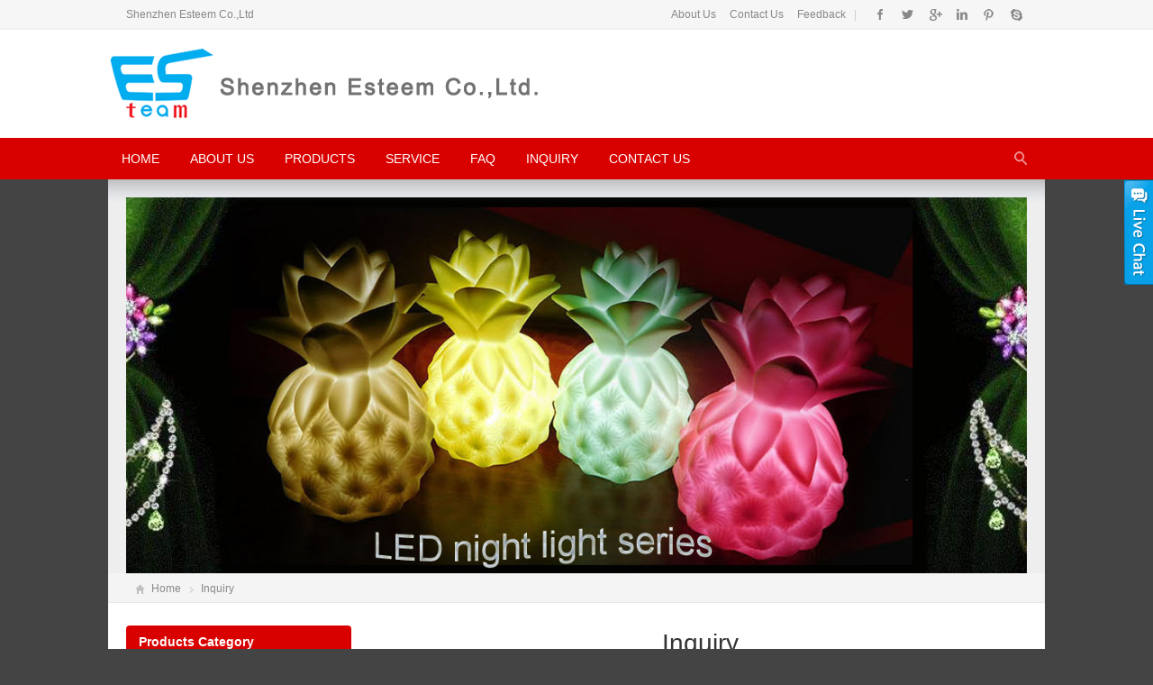

--- FILE ---
content_type: text/html
request_url: http://www.szesteem.com/inquiry/
body_size: 18621
content:
<!DOCTYPE html>
<html lang="en-US">
<head>
<meta charset="UTF-8" />
<meta name="viewport" content="width=device-width,initial-scale=1.0">

<title> Inquiry,Shenzhen Esteem Co.,Ltd</title>
<meta name="keywords" content=",manufacturer of promotion products,3D figurines,stress relievers,sticky toys,squeeze toys,electronics,squishy toys,squeezable toys,healthcare products, household supplies,party supplies,bespoke keychain,cake topper decoration,slime&putty&foam alive" />
<meta name="description" content=",We manufactured plastic premiums,3D figurines,sticky toys,TPR stress reliever,electronics,household supplies,party supplies,cake topper decoration,slime&putty&foam alive and bespoke promotional gift items to licensed brand operator,solution company,theme" />
<link rel="shortcut icon" href="../favicon.ico" />

<link rel="stylesheet" href="../css/style.css" type="text/css" media="screen" />
<script type="text/javascript" src="../js/jquery-1.8.2.min.js"></script>
<script type="text/javascript" src="../js/jquery.bxslider.min.js"></script>
<script type="text/javascript" src="../js/xiaoyuer.js"></script>
<!--[if lt IE 9]>
<script type="text/javascript" src="../js/respond.js"></script>
<![endif]-->
<script type="text/javascript" src="../js/wow.min.js"></script>
<script type="text/javascript">new WOW().init();</script>
<script type="text/javascript" src="../js/html5.js"></script>
<script type='text/javascript' src='../js/jquery.js'></script>
<script type='text/javascript' src='../js/jquery-migrate.min.js'></script>

</head>
<body class="custom-background">
<!-- Topbar begin -->
<section class="topbar">
<div class="inner">
<div class="topbar-lt"><p>Shenzhen Esteem Co.,Ltd</p></div>
    <div class="topbar-rt">
    	<div class="social">
            <a id="i_facebook" title="Facebook" href="https://www.facebook.com/esteemtoygifts/" target="_blank">Facebook</a> 
            <a id="i_twitter" title="Twitter" href="" target="_blank">Twitter</a>                                                   	
            <a id="i_googleplus" title="Google+" href="http://plus.google.com/" target="_blank">Google+</a>
            <a id="i_instagram" title="Instagram" href="http://www.instagram.com/" target="_blank">Instagram</a>
            <a id="i_pinterest" title="Pinterest" href="http://www.pinterest.com/" target="_blank">Pinterest</a>
            <a id="i_skype" title="Skype" href="skype:yolandameng?call" target="_blank">Skype</a>                                                   	</div>
       <div class="subnav"> 
           <a href="/About-Us.html"> About Us</a>
           <a href="/Contact-Us.html"> Contact Us</a>
           <a href="/inquiry/"> Feedback</a>
<span> |</span>

     </div>
</div>
</div>
</section>
<!-- Topbar end -->
<!-- Header begin -->
<header class="header">
<div class="inner">
    <!-- Logo begin -->
	        <h1 class="logo fadeInLeft wow"><a href="/" rel="home"><img src="/pic/logo/logo.jpg" alt="Shenzhen Esteem Co.,Ltd"></a></h1>
            	<div class="rtbox"><img src="/images/hotline.png" alt="Hotline"></div>
    </div>
</header>
<!-- Header end -->
<!-- MainMenu begin -->
<div id="mobile-nav">
        <a id="mobile-menu"></a>
        <a id="mobile-so"></a>
    </div>
<div class="nav-box">
<div class="nav-container">
<div class="inner navbar">
         <nav class="inner main-menu">
      <ul id="menu-headermenu" class="navi">
       <li class="menu-item"><a href="/">Home</a></li>
       <li class="menu-item"><a href="/About-Us.html">About Us</a></li>
       <li class="menu-item menu-item-has-children"><a href="/products.html">Products</a> 
	   
	   
<ul>

<li class="litop"></li>
<li class="menu-item"><a href="/Event&Halloween mask & Xmas mask-31.html">Event&Halloween mask & Xmas mask</a>		
</li>

<li class="litop"></li>
<li class="menu-item"><a href="/party supplies.html">party supplies</a>		
</li>

<li class="litop"></li>
<li class="menu-item"><a href="/collectables-22.html">collectables</a>		
</li>

<li class="litop"></li>
<li class="menu-item"><a href="/3D action figures-21.html">3D action figures</a>		
</li>

<li class="litop"></li>
<li class="menu-item"><a href="/cartoon-figurine-20.html">cartoon figurine</a>		
</li>

<li class="litop"></li>
<li class="menu-item"><a href="/animal figurine.html">animal figurine</a>		
</li>

<li class="litop"></li>
<li class="menu-item"><a href="/Hand puppet&TPR items&Pet supplies.html">Hand puppet&TPR items&Pet supplies</a>		
</li>

<li class="litop"></li>
<li class="menu-item"><a href="/LED night light & projector lamp-25.html">LED night light & projector lamp</a>		
</li>

<li class="litop"></li>
<li class="menu-item"><a href="/stretchy&squeezy&squishy toys.html">stretchy&squeezy&squishy toys</a>		
</li>

<li class="litop"></li>
<li class="menu-item"><a href="/healthcare&stress reliever.html">healthcare&stress reliever</a>		
</li>

<li class="litop"></li>
<li class="menu-item"><a href="/Pop-out-toys-10.html">Pop out toys</a>		
</li>

<li class="litop"></li>
<li class="menu-item"><a href="/light up toys.html">light up toys</a>		
</li>

<li class="litop"></li>
<li class="menu-item"><a href="/Solar swing novelties -13.html">Solar swing novelties</a>		
</li>

<li class="litop"></li>
<li class="menu-item"><a href="/Educational-toys-14.html">Educational toys</a>		
</li>

<li class="litop"></li>
<li class="menu-item"><a href="/household supplies.html">household supplies</a>		
</li>

<li class="litop"></li>
<li class="menu-item"><a href="/promotional keychain-23.html">promotional keychain</a>		
</li>

<li class="litop"></li>
<li class="menu-item"><a href="/stationery&office supplies-27.html">stationery&office supplies</a>		
</li>

<li class="litop"></li>
<li class="menu-item"><a href="/Slime&putty-30.html">Slime&putty</a>		
</li>

<li class="litop"></li>
<li class="menu-item"><a href="/action toys&game.html">action toys&game</a>		
</li>

<li class="litop"></li>
<li class="menu-item"><a href="/cake decoration.html">cake decoration</a>		
</li>

</ul>
</li>



<li class="menu-item"><a href="/service.html">Service</a></li>

<li class="menu-item"><a href="/FAQ.html">FAQ</a></li>

<li class="menu-item"><a href="/inquiry/">Inquiry</a></li>

<li class="menu-item"><a href="/Contact-Us.html">Contact Us</a></li>
	   

      </ul> 
     </nav>
    <div class="inner toggle-search">
        <a class="btn-search"></a>
        <div class="search-box">

        <form method="get" id="searchform" action="/products/">
           <input type="text" placeholder="Keywords" name="key" id="ls" class="searchInput" x-webkit-speech />
           <input type="submit" id="searchsubmit" title="Search" value="GO"/>
        </form>

 
        </form>
        </div>
    </div>
</div></div></div>
<!-- MainMenu end --><div class="banner inner"><div class="banner-shadow"></div>
 
<img src="/pic/flash/5.jpg"  />

</div>











 
<!-- Breadcrumb begin -->
<div class="breadcrumb inner">
	<div class="crumb-box"><a id="hp" href="/">Home</a> <i>&nbsp;</i><span class="current">Inquiry</span></div>
</div><!-- Breadcrumb end -->
<!-- Container begin -->
<div class="inner container">    <!-- Content Begin-->
    <div class="column-fluid"><div class="content">
        <!-- Post begin -->
		                        <article class="post">
                <h1 class="page-title">Inquiry</h1>
                <div class="entry"><p>Any question please contact us or to fill out following form and submit it, We will give you a feedback during two days immediately.</p>
</div>
            </article>
                            <!-- Post end -->
        <div class="clearfix"></div>
        <div class="postComment"><!-- You can start editing here. -->

     
<div class="clearfix"></div>

<!-- Add Comment begin -->




      <div id="respond">
       <h3 id="addcomment"><b>Inquiry</b></h3>
       <div class="clearfix"></div>
    <script language="javascript" type="text/javascript">
     function checkadd()
     {	 
		 if (document.feedback.title.value=='')
         {alert('Please put the order product!');
         document.feedback.title.focus
         return false
         }
         if (document.feedback.name.value=='')
         {alert('Please put the name!');
         document.feedback.name.focus
         return false
         }
          if (document.feedback.email.value=='')
         {alert('Please put the email address!');
         document.feedback.email.focus
         return false
         }
         var Mail = document.feedback.email.value;
         if(Mail.indexOf('@',0) == -1 || Mail.indexOf('.',0) == -1)
         {
          alert('Please put the correct e-mail address！');
          document.feedback.email.focus();
          return false;
         }
     }
      </script>
       <form action="../inquiry/?action=add" method="post" id="commentform"  name="feedback" onSubmit="return checkadd();">
	    <p><label>Order Product:</label><input type="text" name="title" id="author" value="" size="22" tabindex="1" /></p>
        <p><label>Name:</label><input type="text" name="name" id="author" value="" size="22" tabindex="1" /></p>
        <p><label>E-mail:</label><input type="text" name="email" id="email" value="" size="22" tabindex="2" /></p>
        <p><label>Tel:</label><input type="text" name="tel" id="url" value="" size="22" tabindex="3" /></p>
        <p><label>Content:</label><textarea name="content" id="comment" tabindex="4"></textarea></p>
        <p class="p-btn"><label>&nbsp;</label><input name="submit" type="submit" id="submit" class="radius" tabindex="5"  value="Submit" /></p>
 

       </form>
      </div>
<!-- Add Comment end -->
</div>
    </div></div>
    <!-- Content end-->
    <!-- Sidebar Begin-->
 
   <aside class="sidebar">
<ul>
<li class="widget_nav_menu"><h3><a href="/products.html">Products Category</a></h3>
<ul>


<li class="cat-item">
<a href="/Event&Halloween mask & Xmas mask-31.html" title="Event&Halloween mask & Xmas mask">Event&Halloween mask & Xmas mask</a>
		
</li>
<li class="cat-item">
<a href="/party supplies.html" title="party supplies">party supplies</a>
		
</li>
<li class="cat-item">
<a href="/collectables-22.html" title="collectables">collectables</a>
		
</li>
<li class="cat-item">
<a href="/3D action figures-21.html" title="3D action figures">3D action figures</a>
		
</li>
<li class="cat-item">
<a href="/cartoon-figurine-20.html" title="cartoon figurine">cartoon figurine</a>
		
</li>
<li class="cat-item">
<a href="/animal figurine.html" title="animal figurine">animal figurine</a>
		
</li>
<li class="cat-item">
<a href="/Hand puppet&TPR items&Pet supplies.html" title="Hand puppet&TPR items&Pet supplies">Hand puppet&TPR items&Pet supplies</a>
		
</li>
<li class="cat-item">
<a href="/LED night light & projector lamp-25.html" title="LED night light & projector lamp">LED night light & projector lamp</a>
		
</li>
<li class="cat-item">
<a href="/stretchy&squeezy&squishy toys.html" title="stretchy&squeezy&squishy toys">stretchy&squeezy&squishy toys</a>
		
</li>
<li class="cat-item">
<a href="/healthcare&stress reliever.html" title="healthcare&stress reliever">healthcare&stress reliever</a>
		
</li>
<li class="cat-item">
<a href="/Pop-out-toys-10.html" title="Pop out toys">Pop out toys</a>
		
</li>
<li class="cat-item">
<a href="/light up toys.html" title="light up toys">light up toys</a>
		
</li>
<li class="cat-item">
<a href="/Solar swing novelties -13.html" title="Solar swing novelties">Solar swing novelties</a>
		
</li>
<li class="cat-item">
<a href="/Educational-toys-14.html" title="Educational toys">Educational toys</a>
		
</li>
<li class="cat-item">
<a href="/household supplies.html" title="household supplies">household supplies</a>
		
</li>
<li class="cat-item">
<a href="/promotional keychain-23.html" title="promotional keychain">promotional keychain</a>
		
</li>
<li class="cat-item">
<a href="/stationery&office supplies-27.html" title="stationery&office supplies">stationery&office supplies</a>
		
</li>
<li class="cat-item">
<a href="/Slime&putty-30.html" title="Slime&putty">Slime&putty</a>
		
</li>
<li class="cat-item">
<a href="/action toys&game.html" title="action toys&game">action toys&game</a>
		
</li>
<li class="cat-item">
<a href="/cake decoration.html" title="cake decoration">cake decoration</a>
		
</li>
				         

</ul>
</li>

<li><h3><span>News</span></h3>
<ul>


</ul>
</li>

<li><h3>Contact Us</h3>
<div>
<p> 
<a href="/Contact-Us.html"><img src="/images/contact-us.jpg"  width="228" /></a><br /> 

<b style="font-size:14px;">Tel：+86-755-66836139</b><br />
<strong>Fax</strong>：+86-755-66836139<br /> 
<strong>Mobile</strong>：+86-13828809215<br /> 
<strong>Add</strong>：Building D1,No.2 Xing Feng Road,Feng Huang Industrial park,Feng Gang Town,Dong guan,china.<br /> 
</p>
</div>
</li>


</ul>
</aside>



    <!-- Sidebar end-->
    <div class="foot-longbar"><div class="clearfix"></div>
<div class="row-fluid long-bar inner">
      <a href="/Contact-Us.html" > <img src="/images/buttom.jpg" ></a>
</div></div>
    <div class="clearfix"></div>
    <!-- FriendLink begin -->
                        <!-- FriendLink end -->
</div>
<!-- Container end -->
<!-- Footer begin -->
<footer class="footer"><div class="inner">
	<!-- Footbar begin -->
    <div class="footbar">
	        <div class="widget-column">
            <h3>ABOUT</h3>
            <ul>

<li><a href='/About-Us.html'  title='About Us' >About Us</a></li>
  
<li><a href='/Contact-Us.html'  title='Contact Us' >Contact Us</a></li>
  
<li><a href='/FAQ.html'  title='FAQ' >FAQ</a></li>
  
<li><a href='/Service.html'  title='Service' >Service</a></li>
   
           <li><a href="/sitemap.xml" title="Sitemap">Sitemap</a></li> 
        	</ul>
		</div>
        <div class="widget-column">
        	<h3>CATEGORY</h3>	
            <ul>
			
           <li><a href="/Event&Halloween mask & Xmas mask-31.html" title="Event&Halloween mask & Xmas mask">Event&Halloween mask & Xmas mask</a></li>
			
           <li><a href="/party supplies.html" title="party supplies">party supplies</a></li>
			
           <li><a href="/collectables-22.html" title="collectables">collectables</a></li>
			
           <li><a href="/3D action figures-21.html" title="3D action figures">3D action figures</a></li>
			
           <li><a href="/cartoon-figurine-20.html" title="cartoon figurine">cartoon figurine</a></li>
			
            </ul>
		</div>
        <div class="widget-column widget_newsletterwidget">
        	<h3>SUBSCRIBE</h3>
            <script type="text/javascript">
            //<![CDATA[
            if (typeof newsletter_check !== "function") {
            window.newsletter_check = function (f) {
                var re = /^([a-zA-Z0-9_\.\-\+])+\@(([a-zA-Z0-9\-]{1,})+\.)+([a-zA-Z0-9]{2,})+$/;
                if (!re.test(f.elements["ne"].value)) {
                    alert("Your email seems wrong, check it please.");
                    return false;
                }
                if (f.elements["ny"] && !f.elements["ny"].checked) {
                    alert("You must accept the privacy informative to subscribe.");
                    return false;
                }
                return true;
            }
            }
            //]]>
            </script>
            <div class="newsletter newsletter-widget">
            <p>By subscribing to our mailing list you will be updated with the latest news from us.<br /><strong>Fill in your e-mail:</strong></p>
            <form action="../subscribe/?action=add" onSubmit="return newsletter_check(this)" method="post">
            	<input type="hidden" name="nr" value="widget">
                <p><input class="newsletter-email" type="email" required="" name="email" value="your.address@email.com" onClick="if (this.defaultValue==this.value) this.value=''" onBlur="if (this.value=='') this.value=this.defaultValue"></p>
                <p><input class="newsletter-submit" type="submit" value="GO"></p>
            </form>
            </div>
		</div>
        <div class="widget-column">
        	<h3>CONTACT</h3>	
            <div class="contact-widget">

      
       <p><strong>Tel</strong>: <strong>+86-755-66836139</strong></p>
       <p><strong>Fax</strong>: +86-755-66836139</p>
       <p><strong>mobile</strong>: +86-13828809215</p>
       <p><strong>E-mail</strong>: <a href="mailto:sales@szesteem.com" >sales@szesteem.com</a></p>
       <p><strong>Skype</strong>: <a href="skype:yolandameng?chat" >yolandameng</a></p>
       <p><strong>Factory Address</strong>: Building D1,No.2 Xing Feng Road,Feng Huang Industrial park,Feng Gang Town,Dong guan,china.</p>
			</div>
        </div>
        </div>
	<!-- Footbar end -->
</div></footer>
<!-- Footer end -->
<!-- Copyright begin -->
<div class="copyright"><div class="inner">
    <div class="cp">
        <p>Copyright © 2026 <a href="http://www.szesteem.com">Shenzhen Esteem Co.,Ltd</a> All Rights Reserved.</p>
        
    </div>
   
</div></div>
<!-- Copyright end -->







<script type='text/javascript' src='../js/jquery.form.min.js'></script>
<script type='text/javascript'>
/* <![CDATA[ */
var _wpcf7 = {"loaderUrl":"..\/images\/ajax-loader.gif","sending":"Sending ..."};
/* ]]> */
</script>
<script type='text/javascript' src='../js/scripts.js'></script>
<!--[if lte IE 6]>
<script type="text/javascript" src="../js/DD_belatedPNG.js"></script>
<script type="text/javascript">
	DD_belatedPNG.fix('.bx-wrapper .bx-prev,.bx-wrapper .bx-next,#btn-so,#search-box #searchform #searchsubmit,.banner-shadow,.row-scroll .bx-controls a');
</script>
<![endif]-->
<div class="cs-div cs-bar">
	<span id="cs-close">X</span>
	<div class="cs-inner">



<a title="Call Us" href="skype:yolandameng?call"><img src="/images/skype2.gif" border="0" /></a>

<a href="http://wpa.qq.com/msgrd?v=3&amp;uin=2426633700&amp;site=qq&amp;menu=yes" target="_blank"><img title="Click on Contact Us" src="/images/button_1.gif" border="0" /></a>






&nbsp;

<strong>Email me</strong>

<a href="mailto:sales@szesteem.com" target="_blank"><img src="/images/Email.gif" alt="" /></a></div>
    <div class="cs-btm"></div>
</div>

 
</body>
</html>

--- FILE ---
content_type: text/css
request_url: http://www.szesteem.com/css/style.css
body_size: 62714
content:

/* Reset */
article,aside,details,figcaption,figure,footer,header,hgroup,main,nav,section,summary{display:block;}
audio,canvas,video{display: inline-block;}
audio:not([controls]){display: none;height:0;}
[hidden],template{display: none;}
html{-ms-text-size-adjust:100%;-webkit-text-size-adjust:100%;}
a{background: transparent;}
a:focus{outline: thin dotted;}
a:active,a:hover{outline:0;}
abbr[title]{border-bottom:1px dotted;}
b,strong{font-weight:bold;}
dfn{font-style: italic;}
hr{-moz-box-sizing:content-box;box-sizing:content-box;height:0;border:none;clear:both;}
mark{background:#ff0;color:#000;}
code,kbd,pre,samp{font-family: monospace,serif;font-size:1em;}
pre{white-space: pre-wrap;}
q{quotes: "\201C" "\201D" "\2018" "\2019";}
small{font-size:80%;}
sub,sup{font-size:75%;line-height:0;position: relative;vertical-align:baseline;}
sup{top: -0.5em;}
sub{bottom: -0.25em;}
img{border:0;}
svg:not(:root){overflow: hidden;}
figure{margin:0;}
fieldset{border:1px solid #c0c0c0;margin:0 2px;padding:0.35em 0.625em 0.75em;}
legend{border:0;padding:0;}
button,input,select,textarea{font-family: inherit;font-size:100%;margin:0;outline:0;}
button,input{line-height: normal;}
button,select{text-transform: none;}
button,html input[type="button"],input[type="reset"],input[type="submit"]{-webkit-appearance:button;cursor:pointer;}
button[disabled],html input[disabled]{cursor:default;}
input[type="text"]:hover,input[type="text"]:focus,input[type="text"]:active{border:1px solid #ccc;}
input[type="checkbox"],input[type="radio"]{box-sizing:border-box;padding:0;}
input[type="search"]{-webkit-appearance: textfield;-moz-box-sizing:content-box;-webkit-box-sizing:content-box;box-sizing:content-box;}
input[type="search"]::-webkit-search-cancel-button,input[type="search"]::-webkit-search-decoration{-webkit-appearance: none;}
button::-moz-focus-inner,input::-moz-focus-inner{border:0;padding:0;}
textarea{overflow:auto;vertical-align: top;}
table{border-collapse:collapse;border-spacing:0;}
body,div,ol,ul,li,h1,h2,h3,h4,h5,h6,p,span,th,td,dl,dd,form,fieldset,legend,input,textarea,select{margin:0 auto;padding:0;border:0;}

/* Animated */
.animated{ -webkit-animation-duration:0.5s; animation-duration:0.5s; -webkit-animation-fill-mode:both; animation-fill-mode:both;}
@-webkit-keyframes fadeInDown{ 0%{ opacity:0; -webkit-transform:translateY(-20px); transform:translateY(-20px);} 100%{ opacity:1; -webkit-transform:translateY(0); transform:translateY(0);}}
@keyframes fadeInDown{ 0%{ opacity:0; -webkit-transform:translateY(-20px); -ms-transform:translateY(-20px); transform:translateY(-20px);} 100%{ opacity:1; -webkit-transform:translateY(0); -ms-transform:translateY(0); transform:translateY(0);}}
.fadeInDown{ -webkit-animation-name:fadeInDown; animation-name:fadeInDown;}
@-webkit-keyframes fadeInUp{ 0%{ opacity:0; -webkit-transform:translateY(20px); transform:translateY(20px);} 100%{ opacity:1; -webkit-transform:translateY(0); transform:translateY(0);}}
@keyframes fadeInUp{ 0%{ opacity:0; -webkit-transform:translateY(20px); -ms-transform:translateY(20px); transform:translateY(20px);} 100%{ opacity:1; -webkit-transform:translateY(0); -ms-transform: translateY(0); transform:translateY(0);}}
.fadeInUp{ -webkit-animation-name: fadeInUp; animation-name: fadeInUp;}
@-webkit-keyframes fadeInLeft{ 0%{ opacity:0; -webkit-transform:translateX(-20px); transform:translateX(-20px);} 100%{ opacity:1; -webkit-transform:translateX(0); transform:translateX(0);}}
@keyframes fadeInLeft{ 0%{ opacity:0; -webkit-transform:translateX(-20px); -ms-transform:translateX(-20px); transform:translateX(-20px);} 100%{ opacity: 1; -webkit-transform:translateX(0); -ms-transform:translateX(0); transform:translateX(0);}}
.fadeInLeft{ -webkit-animation-name:fadeInLeft; animation-name:fadeInLeft;}

/* Global */
body{ color:#444; background:#444; font:12px/24px Verdana,Tahoma,Arial,Helvetica,Sans-Serif;}
ul,ol,li{list-style:none;}
table,td,th,input{ font-size:12px;}
h1,h2,h3,h4,h5,h6{font-weight:normal;}
h1{font-size:28px;}
h2{font-size:18px;}
h3{font-size:16px;}
h4{font-size:14px;}
h5,h6 {font-size:12px;}

.inner{ width:1160px; overflow:hidden;}
.clearfix{clear:both;font-size:1px;width:1px;height:0;visibility:hidden;margin-top:0px!important;*margin-top:-1px;line-height:0}
.radius{ border-radius:3px; -moz-border-radius:3px; -webkit-border-radius:3px;}
.fadein{ transition:0.3s ease-in-out; -webkit-transition:all 0.3s ease-in-out; -moz-transition:all 0.3s ease-in-out; -o-transition:all 0.3s ease-in-out;}
.opacity{ filter:alpha(opacity=60); -moz-opacity:0.6; opacity:0.6;}

.folio-thumb img{ width:100%; -webkit-backface-visibility:hidden; -moz-backface-visibility:hidden; -ms-backface-visibility:hidden; backface-visibility:hidden; -webkit-transition-duration:0.7s; -moz-transition-duration:0.7s; -ms-transition-duration:0.7s; -o-transition-duration:0.7s;}
.folio-thumb:hover img{ -webkit-transform:scale(1.2); -moz-transform:scale(1.2); -o-transform:scale(1.2); -ms-transform:scale(1.2);}
.folio-thumb .opacity-pic{ width:100%; height:100%; position:absolute; top:0; left:0; cursor:pointer; -moz-opacity:0; -khtml-opacity:0; opacity:0; filter:alpha(opacity=0); _display:none;}
.folio-thumb:hover .opacity-pic{ background:#000; -moz-opacity:0.4; -khtml-opacity:0.4; opacity:0.4; filter:alpha(opacity=40); -webkit-transition:all .5s ease; -moz-transition:all .5s ease; -ms-transition:all .5s ease; -o-transition:all .5s ease; transition:all .5s ease;}
.mediaholder{ overflow:hidden;}

a:link, a:visited{ color:#444; outline:0; text-decoration:none;}
a:hover{ color:#d90000; text-decoration:underline;}

/* TopBar */
.topbar{ height:32px; line-height:32px; border-bottom:1px solid #eee; color:#888; background:#f6f6f6;}
.topbar .inner{ overflow:visible;}
.topbar a:link, .topbar a:visited{ color:#888;}
.topbar a:hover{ color:#f60;}
.topbar-lt{ float:left;}
.topbar-rt{ float:right;}
.subnav{ float:right; color:#ccc; overflow:hidden;}
.subnav a{ padding:0 6px;}

.social{ float:right; padding-left:12px; position:relative;}
.social a{ margin-left:2px; width:25px; text-indent:-9999px; background:url(../images/icon-sns.png) no-repeat; display:inline-block; -webkit-transition:background 0.4s ease; -moz-transition:background 0.4s ease; -o-transition:background 0.4s ease; -ms-transition:background 0.4s ease; transition:background 0.4s ease;}
.social a#i_facebook{ background-position:0 4px;}
.social a#i_twitter{ background-position:-34px 4px;}
.social a#i_googleplus{ background-position:-68px 4px;}
.social a#i_instagram{ background-position:-102px 4px;}
.social a#i_skype{ background-position:-135px 4px;}
.social a#i_pinterest{ background-position:-168px 4px;}
.social a#i_facebook:hover{ background-position:0 -32px;}
.social a#i_twitter:hover{ background-position:-34px -32px;}
.social a#i_googleplus:hover{ background-position:-68px -32px;}
.social a#i_instagram:hover{ background-position:-102px -32px;}
.social a#i_skype:hover{ background-position:-135px -32px;}
.social a#i_pinterest:hover{ background-position:-168px -32px;}

.social a.cn{ background:url(../images/icon-sns-cn.png) no-repeat;}
.social a#i_tsina{ background-position:0 4px;}
.social a#i_weixin{ background-position:-34px 4px;}
.social a#i_qzone{ background-position:-68px 4px;}
.social a#i_qq{ background-position:-102px 4px;}
.social a#i_email{ background-position:-135px 4px;}
.social a#i_tsina:hover{ background-position:0 -32px;}
.social a#i_weixin:hover{ background-position:-34px -32px;}
.social a#i_qzone:hover{ background-position:-68px -32px;}
.social a#i_qq:hover{ background-position:-102px -32px;}
.social a#i_email:hover{ background-position:-135px -32px;}

#weixin{ padding:10px; text-align:center; background:#333; display:none; position:absolute; left:10px; top:32px; z-index:999;}
#weixin img{ display:block;}

/* Header */
.header{ padding:10px 0; background:#fff; clear:both; *position:relative; *z-index:1;/* IE6,7解决下拉菜单被幻灯片遮住问题*/}
.header .inner{ padding:0 20px;}
.header img{ display:block;}
.logo{ float:left; margin-left:-20px;}
.rtbox{ float:right; margin-right:-20px;}

/* MainMenu */
.nav-box{ margin:0 auto; width:100%; height:46px; background:#d90000;}
.nav-container{ *position:relative; *z-index:9999;/*IE7 Menu*/}
.navbar{ padding:0 20px; overflow:visible; position:relative; background:#d90000;}
#mobile-nav{ display:none;}
.main-menu{ height:46px; line-height:46px; font-size:14px; color:#fff; position:relative; overflow:visible;}
.main-menu .inner{ overflow:visible;}
.navi{ position:relative; z-index:9999; left:-22px;}
.navi li{ float:left; padding:0 2px; text-transform:uppercase; white-space:nowrap; position:relative;}
.navi li a:link, .navi li a:visited{ padding:0 18px; color:#fff; display:block; -webkit-transition:all 0.4s ease; -moz-transition:all 0.4s ease; -o-transition:all 0.4s ease; -ms-transition:all 0.4s ease; transition:all 0.4s ease;}
.navi li a:hover{ color:#fff000; text-decoration:none;}
.navi li.current-menu-item a:link, .navi li.current-menu-item a:visited, .navi li.current-post-parent a, .navi li.current-post-ancestor a, .navi li.current-menu-parent a, .navi li.current-category-ancestor a, .navi li:hover a{ color:#fff000; background-color:#444;}

.navi li ul{ position:absolute; top:46px; left:1px; z-index:999; padding:0; width:220px; border-bottom:1px solid #ccc; display:none;}
.navi li ul li{ float:none; padding:0; line-height:38px; font-size:13px; border-left:1px solid #d8d8d8; border-right:1px solid #d8d8d8; border-bottom:1px solid #eee; background:#fff;}

.navi li ul li a:link, .navi li ul li a:visited{ padding:0 14px; height:38px; color:#808080;}
.navi li.current-menu-item ul li a:link, .navi li.current-menu-item ul li a:visited, .navi li.current-menu-item ul li a:hover, .navi li.current-post-parent ul li a, .navi li.current-post-ancestor ul li a, .navi li.current-menu-parent ul li a, .navi li.current-category-ancestor ul li a{ color:#808080; background:none;}
.navi li ul li.menu-item-has-children a{ padding:0 20px; height:38px; color:#808080; background:url(../images/menu.png) no-repeat right -14px;}
.navi li ul li a:hover, .navi li.current-menu-item ul li a:hover, .navi li.current-post-ancestor ul li a:hover, .navi li.current-menu-parent ul li a:hover, .navi li.current-category-ancestor ul li a:hover, .navi li:hover ul li a:hover{ border:none; color:#d90000; background:#f6f6f6;}

.navi li:hover a{ color:#fff000;}
.navi li:hover ul li a{ background:none;}
.navi li:hover ul li.menu-item-has-children a{ background:url(../images/menu.png) no-repeat right -14px;}
.navi li.current-menu-parent ul li.current-menu-item a{ color:#d90000; background-color:#f6f6f6;}

.navi li ul li ul{ top:-1px; left:218px; padding:0;}
.navi li ul li.menu-item-has-children:hover a{ color:#d90000; background:#f6f6f6 url(../images/menu.png) no-repeat right -58px;}
.navi li ul li.menu-item-has-children:hover ul li a{ color:#808080; background:#fff;}
.navi li ul li.menu-item-has-children:hover ul li a:hover{ color:#d90000; background-color:#f6f6f6;}
.navi li:hover ul li.menu-item-has-children ul li a{ background:none;}

.pinned{ margin:0 auto; position:fixed; top:0; z-index:99999; _position:absolute; _top:expression(eval(document.documentElement.scrollTop)); -moz-border-radius-topleft:0; -webkit-border-top-left-radius:0; border-top-left-radius:0; -moz-border-radius-topright:0; -webkit-border-top-right-radius:0; border-top-right-radius:0;}

.toggle-search{ overflow:visible;}
.btn-search{ width:50px; height:46px; background:#d90000 url(../images/search.png) no-repeat center 15px; display:inline-block; cursor:pointer; position:absolute; top:0; right:2px; z-index:99999;}
.btn-search:hover, .toggle-search .active{ filter:alpha(opacity=50); -moz-opacity:0.5; opacity:0.5;}
.toggle-search .search-box{ padding:14px 20px; width:100%; border-top:1px solid #fff000; background:#555; display:none; position:relative; top:0; left:-20px; z-index:99;}
.toggle-search #searchform{ float:none; margin:0 20%; padding:0; width:60%; height:auto; background:none; *overflow:hidden; position:relative;}
.toggle-search #searchform #ls{ *float:left; padding:8px 3%; width:94%; line-height:24px; border:1px solid #d2d2d2; background:#fff; border-radius:50px; -moz-border-radius:50px; -webkit-border-radius:50px;}
.toggle-search #searchform #searchsubmit{ margin-right:-1px; padding:0; width:54px; height:100%; text-indent:-9999px; border:none; background:#f80 url(../images/icon-mo.png) no-repeat center -28px; position:absolute; right:0; top:0; border-radius:50px; -moz-border-radius:50px; -webkit-border-radius:50px;}

/* Slideshow */
#sliderbox{ padding:20px 20px 0; background:#fff; overflow:hidden; _position:relative;}
.slidebanner{ height:450px; text-align:center; overflow:hidden; position:relative; z-index:90; clear:both;}
.slidebanner li{ width:1160px; height:450px; position:absolute; left:0; top:0;}
.slidebanner li img{ width:1160px; height:450px; display:block;}
.slidebanner .bx-wrapper{ height:auto;}
.slidebanner .bx-wrapper .bx-pager{ width:100%; text-align:center; position:absolute; left:0; bottom:10px; z-index:90;}
.slidebanner .bx-wrapper .bx-pager .bx-pager-item, .slidebanner .bx-wrapper .bx-controls-auto .bx-controls-auto-item{ display:inline;}
.slidebanner .bx-wrapper .bx-pager a{ margin-left:10px; width:20px; height:5px; font-size:0; background:#eee; overflow:hidden; display:inline-block; text-decoration:none; moz-border-radius:15px; -webkit-border-radius:15px; border-radius:15px;}
.slidebanner .bx-wrapper .bx-pager a.active{ background:#d90000;}
.slidebanner .bx-wrapper .bx-prev, .slidebanner .bx-wrapper .bx-next{ width:40px; height:100%; _height:400px; text-indent:-9999px; background:url(../images/arrow-slider.png) no-repeat -40px center; overflow:hidden; display:none; position:absolute; top:0; z-index:100; filter:alpha(opacity=50); -moz-opacity:0.5; opacity:0.5;}
.slidebanner .bx-wrapper .bx-prev{ left:0;}
.slidebanner .bx-wrapper .bx-next{ right:0; background-position:0 center;}
.slidebanner .bx-wrapper .bx-prev:hover, .slidebanner .bx-wrapper .bx-next:hover{ filter:alpha(opacity=100); -moz-opacity:1; opacity:1;}
.bx-controls-auto{ display:none;}
.banner-shadow{ width:100%; height:26px; background:url(../images/shadow.png) repeat; overflow:hidden; position:absolute; top:0; right:0; z-index:91;}

/* Banner */
.banner{ padding:20px 20px 0; text-align:center; background:#eee; overflow:hidden; position:relative;}
.banner img{ width:100%; display:block;}

/* Container */
.container{ padding:25px 20px 40px; background:#fff; overflow:visible; clear:both;}
.column-fluid{ float:right; width:100%;}

/* Content */
.content{ margin-left:275px; overflow:hidden;}
.fullwidth{ margin:0 auto; width:100%;}

/* Column */
.col3{ overflow:hidden;}
.col3 div{ float:left; margin-bottom:20px; padding:0 1.5%; *padding:0 1.4%; width:30.33%; height:auto; text-align:center; overflow:hidden;}
.col3 div img{ max-width:100%; height:auto;}
.col3 div h3{ margin:6px auto 10px; width:100%; height:24px; font-size:16px; color:#333; overflow:hidden;}
.col3 p{ clear:both;}
.col3 div p{ color:#666; clear:none;}

/* HomeColumn */
.row-fluid{ padding:0 0 25px; width:100%; overflow:hidden;}
.row-fluid-nomargin{ padding:0 0 10px;}
.row-fluid h2{ margin-bottom:25px; padding:6px 14px 6px 32px; font-size:14px; font-weight:bold; border-bottom:1px solid #e9e9e9; color:#333; background:url(../images/icon.gif) no-repeat 14px -193px; text-transform:capitalize; overflow:hidden; background-color:#f2f2f2; -moz-border-radius-topleft:4px; -webkit-border-top-left-radius:4px; border-top-left-radius:4px; -moz-border-radius-topright:4px; -webkit-border-top-right-radius:4px; border-top-right-radius:4px;}
.row-fluid h2 a:link, .row-fluid h2 a:visited{ color:#333;}
.row-fluid h2 a:hover{ color:#d90000; text-decoration:none;}
.row-fluid h2 i{ font-style:normal; text-align:left; display:block;}
.row-fluid h2 span a{ float:right; *margin-top:-45px; width:36px; height:auto; text-indent:-9999px; background:url(../images/icon.gif) no-repeat 0 -102px; display:block;}

.row-fluid .content{ margin:0 50% 0 0; padding-right:20px;}
.row-fluid .column-fluid{ float:left;}
.row-fluid .piclist{ padding-top:10px;}

.homebar{ float:right; margin-left:-50%; width:50%; overflow:hidden;}
.homebar ul li{ margin-bottom:6px; padding-left:12px; height:24px; background:url(../images/icon.gif) no-repeat 0 10px; overflow:hidden;}
.homebar ul li.t{ margin-bottom:14px; padding:0 0 14px 0; height:auto; border-bottom:1px solid #eee; background:none; overflow:hidden;}
.homebar ul li.t img{ float:left; padding:5px 12px 0 0; width:120px; height:100px;}
.homebar ul li.t h3{ margin-bottom:8px; height:24px; font-size:15px; overflow:hidden;}
.homebar ul li.t p{ height:80px; line-height:20px; color:#666; overflow:hidden;}
.homebar ul li.t a{ color:#111; display:block;}
.homebar ul li.t a:hover{ color:#F30;}

.homebar div{ padding:15px 10px 10px; line-height:28px; border:1px solid #E8E8E8; background:#fff; overflow:hidden;}

.col-box-list{ float:right; padding-left:15px; width:430px; font-size:14px;}
.col-box-list ul li{ margin-bottom:3px; padding-left:14px; height:24px; background:url(../images/icon.gif) no-repeat 0 11px; overflow:hidden;}
.col-box-list ul li span{ float:right; padding-left:15px; font-size:12px; color:#888;}
.col-box-list ul li.p{ margin-bottom:15px; padding:0 0 15px; height:auto; font-size:12px; border-bottom:1px solid #EEE; background:none;}
.col-box-list ul li.p h3{ margin-bottom:8px; height:24px; text-align:center; white-space:nowrap; overflow:hidden;}
.col-box-list ul li.p a{ color:#d90000;}
.col-box-list ul li.p a:hover{ color:#F30;}
.col-box-list ul li.p p{ line-height:20px; color:#555;}
.col-box-list ul li.p p a{ padding-left:10px;}

.long-bar{ text-align:center;}
.long-bar img{ width:100%;}
.foot-longbar .row-fluid{ padding:40px 0 0; border:none;}

/* PicScrollList */
.row-scroll{ overflow:visible;}
.row-fluid .bx-wrapper{ padding:0;}
.pic-scroll-list{ position:relative; overflow:visible;}
.pic-scroll-list .slide{ float:left; margin-bottom:25px; width:24%; height:auto; text-align:center; overflow:hidden;}
.pic-scroll-list .slide .folio-thumb{ position:relative;}
/*.pic-scroll-list .slide .folio-thumb img{ display:block;}
.pic-scroll-list .slide h3{ margin:5px auto; width:100%; height:24px; font-size:14px; overflow:hidden; position:relative; z-index:10;}*/
.row-scroll .bx-controls a{ position:absolute; top:0; width:40px; height:100%; text-indent:-9999px; background:url(../images/arrow-scroll.png) no-repeat; display:inline-block; -moz-opacity:0.3; opacity:0.3; filter:alpha(opacity=30);}
.row-scroll .bx-controls a:hover{ -moz-opacity:1; opacity:1; filter:alpha(opacity=100);}
.row-scroll .bx-controls a.bx-prev{ background-position:0 center; left:0;}
.row-scroll .bx-controls a.bx-next{ background-position:-62px center; right:0;}

.row-fluid .pic-scroll-list .bx-wrapper{ padding:10px 50px 0;}
.pic-scroll-list .pic-scroll{ margin:0; padding:0;}
.pic-scroll-list .pic-scroll li{ float:left; margin-bottom:30px; margin-left:0; *margin-left:0; _margin-left:0; width:33.3333%; height:auto; overflow:hidden;}
.pic-scroll-list .pic-scroll li .folio-item{ padding:5px; border:1px solid #e9e9e9; -webkit-transition:all 0.4s ease; -moz-transition:all 0.4s ease; -o-transition:all 0.4s ease; -ms-transition:all 0.4s ease; transition:all 0.4s ease;}
.pic-scroll-list .pic-scroll li:hover .folio-item{ border-color:#fdb795;}
.pic-scroll-list .pic-scroll li .folio-thumb{ position:relative;}
.pic-scroll-list .pic-scroll li .folio-thumb img{ width:100%; height:auto; display:block;}
.pic-scroll-list .pic-scroll li h3{ margin:5px auto; width:100%; height:24px; font-size:14px; overflow:hidden; position:relative; z-index:10;}

/* BreadCrumb */
.breadcrumb{ padding:0 20px; height:32px; line-height:34px; border-bottom:1px solid #E8E8E8; color:#888; background:#F4F4F4; overflow:hidden;}
.breadcrumb i{ padding:0 8px; background:url(../images/icon.gif) no-repeat 7px -39px;}
.breadcrumb a:link, .breadcrumb a:visited{ color:#888;}
.breadcrumb a:hover{ color:#666;}
.breadcrumb a#hp{ padding-left:18px; background:url(../images/icon.gif) no-repeat 0 -157px; *background-position:0 -159px;}

.crumb-box{ float:left; padding:0 10px;}
.cur-title{ margin-bottom:25px; padding:6px 14px 6px 32px; font-size:14px; font-weight:bold; border-bottom:1px solid #e9e9e9; color:#333; background:url(../images/icon.gif) no-repeat 14px -193px; text-transform:capitalize; overflow:hidden; background-color:#f2f2f2; -moz-border-radius-topleft:4px; -webkit-border-top-left-radius:4px; border-top-left-radius:4px; -moz-border-radius-topright:4px; -webkit-border-top-right-radius:4px; border-top-right-radius:4px; overflow:hidden;}
.cur-title a{ color:#333; text-decoration:none;}
.cur-title span{ padding-left:4px; color:#999;}

/* Archive - Postlist */
.postlist{ padding:0; overflow:hidden;}
.postlist li{ margin:0 auto 5px; padding:0 0 0 15px; height:30px; line-height:28px; border-bottom:1px solid #eee; background:url(../images/icon.gif) no-repeat 0 12px; overflow:hidden;}
.postlist li.nb{ border:none;}
.postlist li a{ float:left; width:85%; font-size:14px;}
.postlist li span{ float:right; width:78px; text-align:right; color:#bbb;}

/* Archive - PicExcerptList */
.picexlist li{ margin-bottom:25px; padding-bottom:25px; border-bottom:1px solid #eee; overflow:hidden;}
.picexlist li h3{ font-weight:bold;}
.picexlist img{ float:left; margin-top:5px; padding-right:15px; width:200px; height:160px;}
.picexlist .excerpt{ margin-top:8px; color:#666;}
.picexlist .excerpt a{ color:#436BB8; text-decoration:underline;}
.picexlist .readmore{ margin-left:8px;}

/* Archive - PicList */
.piclist{ margin-left:-1.83%; overflow:hidden;}
.piclist li{ float:left; margin-bottom:30px; margin-left:1.83%; *margin-left:1.80%; _margin-left:0.935%; width:31.5%; height:auto; overflow:hidden;}
.piclist li .folio-item{ padding:5px; border:1px solid #e9e9e9; -webkit-transition:all 0.4s ease; -moz-transition:all 0.4s ease; -o-transition:all 0.4s ease; -ms-transition:all 0.4s ease; transition:all 0.4s ease;}
.piclist li:hover .folio-item{ border-color:#fdb795;}
.piclist li .folio-thumb{ position:relative;}
.piclist li .folio-thumb img{ width:100%; height:auto; display:block;}
.piclist li h3{ margin-top:8px; width:100%; height:24px; font-size:14px; overflow:hidden; position:relative; z-index:10;}

.piclist li .folio-meta{ margin-top:5px; color:#888; overflow:hidden;}
.piclist li .folio-meta .meta-cat{ float:left; margin-right:70px; height:24px; color:#d6d6d6; overflow:hidden;}
.piclist li .folio-meta .meta-cat a, .piclist li .folio-meta .meta-cat a:hover{ color:#888;}
.piclist li .folio-meta .meta-inquiry{ float:right; margin-left:-70px;}
.piclist li .folio-meta .meta-inquiry a, .piclist li .folio-meta .meta-inquiry a:hover{ width:68px; text-align:center; font-family:Arial; color:#fff; background:#f60; display:inline-block; -webkit-transition:all 0.4s ease; -moz-transition:all 0.4s ease; -o-transition:all 0.4s ease; -ms-transition:all 0.4s ease; transition:all 0.4s ease;}
.piclist li .folio-meta .meta-inquiry a:hover{ background-color:#f90; text-decoration:none;}

.piclist-col4{ margin-left:-2%;}
.piclist-col4 li{ margin-left:2%; _margin-left:1%; width:23%;}

/* Archive - Bloglist */
.bloglist{ padding:0; overflow:hidden;}
.bloglist li{ margin:0 auto 30px; padding:0 0 30px; border-bottom:1px solid #eee; color:#666; overflow:hidden;}
.bloglist li .post-thumb{ float:left; padding-right:15px;}
.bloglist li .post-thumb img{ width:240px; height:180px;}
.bloglist li .excerpt{ color:#555;}
.bloglist li:last-child, .bloglist li.nb{ margin:0 auto; border:none;}
.bloglist li h2.title{ margin-bottom:5px; font-weight:700;}
.bloglist li .blog-meta{ margin:0 0 15px -8px; color:#ddd;}
.bloglist li .blog-meta span{ padding:0 8px; color:#999;}
.bloglist li .blog-meta span.date{ padding:0 8px 0 0;}
.blog-meta a:link, .blog-meta a:visited{ color:#999;}
.blog-meta a:hover{ color:#666;}
.bloglist p.readmore{ margin-top:10px; text-align:right;}
.bloglist p.readmore a{ color:#005BB5; text-decoration:underline;}
.bloglist p.readmore a:hover{ color:#444;}

/* Post */
.post{ overflow:hidden;}
.post .post-title{ margin-bottom:8px; padding-bottom:8px; line-height:40px; font-size:28px; text-align:center; border-bottom:1px solid #e9e9e9; color:#333;}
.postmeta{ margin-bottom:25px; color:#999; text-align:center;}
.postmeta a:link, .postmeta a:visited{ color:#999;}
.postmeta a:hover{ color:#666;}
.entry{ font-size:14px; overflow:hidden;}
.entry h2, .entry h3, .entry h4, .entry h5, .entry h6{ margin-bottom:15px; padding:0; border:none; background:none; color:#000;}
.entry p{ margin-bottom:20px;}
.entry a:link, .entry a:visited{ color:#d90000;}
.entry a:hover{ color:#F65E4F;}
.entry img{ margin-bottom:15px; max-width:100%; height:auto;}
.entry ol, .entry ul{ margin:10px 20px;}
.entry ol li{ list-style:decimal;}
.entry ul li{ list-style:disc;}
.entry input,.entry textarea,.entry select{ padding:6px; border:1px solid #ccc; font-size:100%; vertical-align: middle;}
.entry input[type="text"]:hover,.entry input[type="text"]:focus,.entry input[type="text"]:active{ border:1px solid #999;}
.entry input[type="file"]{ border:none;}
.entry input,.entry textarea,.entry select{ padding:6px; border:1px solid #ccc; font-size:100%; vertical-align: middle;}
.entry input[type="text"]:hover,.entry input[type="text"]:focus,.entry input[type="text"]:active{ border:1px solid #999;}
.entry input[type="file"]{ border:none;}
.entry table{ margin-bottom:15px; color:#666; border-left:1px solid #e4e4e4; border-bottom:1px solid #e4e4e4; height: auto!important;}
.entry th{ padding:3px 10px; border-right:1px solid #e4e4e4; border-top:1px solid #e4e4e4; background:#f5f5f5;}
.entry td{ padding:3px 10px; border-right:1px solid #e4e4e4; border-top:1px solid #e4e4e4;}
.alignleft{ float:left; padding-right:10px;}
.alignright{ float:right; padding-left:10px;}
.alignnone, .aligncenter{ float:none; margin-left:auto; margin-right:auto; clear:both;}
.aligncenter{ text-align:center; display:block;}
.wp-caption{margin:10px auto; padding:6px; background:#F6F6F6;border:1px solid #E4E4E4; -khtml-border-radius:4px;-moz-border-radius:4px;-webkit-border-radius:4px;border-radius:4px;text-align:center;}
.wp-caption img{ max-width:660px;}
.wp-caption p.wp-caption-text{margin:5px 0 0;padding:4px;line-height:20px;color:#666;}

.post .share{ margin:25px auto; padding-bottom:8px; line-height:28px; border-bottom:1px solid #E8E8E8; color:#999; text-align:right; clear:both;}
.post .addthis_sharing_toolbox, .post #bdshare{ float:right;}

/* Post - Product */
.product .post-title{ margin-bottom:20px; padding-bottom:5px; font-size:24px; line-height:36px; text-align:left;}
.product .productMeta{ margin-bottom:35px; overflow:hidden;}
.product .product-meta-box{ margin-left:425px; overflow:hidden;}
.product .metaList{ float:left; margin:0 0 0 30px !important;}
.product .metaList li{ padding:7px 0 8px 0; border-bottom:1px solid #EEE; overflow:hidden;}
.product .metaList li strong{ float:left; padding-right:8px; width:130px; text-align:right; font-weight:normal; display:block;}
.product .metaList li.inquiry{ padding:15px 0 5px;}

.product .left{ float:left; width:45%;}
.product .right{ float:right; width:45%;}
.product hr{ margin:60px auto; height:1px; background:#eee;}
.product .share{ margin:35px auto 25px; padding:15px 0 0; border:none; border-top:1px solid #e8e8e8;}
.preview{ float:left; margin-right:-420px; width:420px;}
.preview #wrap{ padding:0;}
.preview #wrap img{ margin-bottom:0; width:400px; height:400px;}

.post ul.thumblist{ float:left; margin:10px 0 0; width:100%; display:block;}
.post ul.thumblist li{ float:left; margin:0; width:25%; text-align:center; overflow:hidden;}
.post ul.thumblist li .thumb-wrap{ float:left; padding:1px; width:80px; border:1px solid #e6e6e6; overflow:hidden;}
.post ul.thumblist li.nomargin{ margin:0 0 0 9px;}
.post ul.thumblist li em{ width:100%; height:6px; font-size:0; overflow:hidden; display:none;}
.post ul.thumblist li img{ margin-bottom:0; padding:1px; width:78px; height:78px; cursor:pointer; vertical-align:middle;}
.post ul.thumblist li .imWrap{ float:left; width:80px; height:80px; text-align:center; display:table-cell; vertical-align:middle; *display:block; *font-size:63px; *font-family:Arial;}

.post ul.thumblist li span{ color:#666;}
.post ul.thumblist li.zoomActive .thumb-wrap{ border:1px solid #f90;}
.post ul.thumblist li.zoomActive span{ color:#C52620;}

.cloud-zoom-lens{ border:2px solid #eee; background:url(../images/grid.png) repeat 0 0; cursor:move;}
.cloud-zoom-big{ top:0 !important; width:450px !important; height:300px !important; border:1px solid #e6e6e6; overflow:hidden;}
.cloud-zoom-loading{ padding:3px; border:1px solid #CCC; color:#FFF; background:#222;}

.product-name{ margin-bottom:20px; font-size:28px; line-height:36px; color:#cc8d39;}
.product-summary{ margin-bottom:20px; font-size:13px; color:#555;}
.product-meta{ margin-bottom:15px; font-size:14px; color:#555; overflow:hidden;}
.product-meta p, .product-meta ul li{ margin-bottom:8px;}
.product-meta strong, .product-meta b, .product-meta span.label{ padding-right:15px; width:150px; text-align:right; font-weight:normal; display:inline-block;}
.product-inquiry a, .product-inquiry a:hover{ padding:8px 50px; font-size:20px; font-family:Arial; color:#fff; background:#f60; display:inline-block; -webkit-transition:all 0.4s ease; -moz-transition:all 0.4s ease; -o-transition:all 0.4s ease; -ms-transition:all 0.4s ease; transition:all 0.4s ease;}
.product-inquiry a:hover{ background-color:#f80; text-decoration:none;}

#tab-head{ margin-bottom:30px; height:38px; line-height:38px; border-bottom:1px solid #ddd;}
#tab-head span{ padding:0 18px; font-size:14px; color:#666; text-transform:uppercase; display:inline-block; cursor:pointer; -webkit-border-top-left-radius:4px; -moz-border-radius-topleft:4px; border-top-left-radius:4px; -webkit-border-top-right-radius:3px; -moz-border-radius-topright:3px;border-top-right-radius:3px;}
#tab-head span.hov{ border:1px solid #ddd; border-top:2px solid #f60; border-bottom:none; font-weight:700; color:#444; background:#fff;}
#tabox .entry{ display:none;}

/* Page */
.post .page-title{ margin-bottom:25px; padding-bottom:8px; line-height:40px; font-size:28px; text-align:center; border-bottom:1px solid #E9E9E9; color:#333;}

/* Page - Inquiry */
#logonTip{ padding:12px 15px; font-size:12px; border:1px solid #e6e6e6; border-bottom:none; background:#f4f4f4;}
#logonTip a{ color:#444; text-decoration:underline;}
#logonTip a:hover{ color:#f60;}
#logonTip span{ color:#888;}
#logonTip em{ padding:0 8px; color:#f00; font-style:normal; font-size:12px;}

#inquiryForm .productImg{ margin:0 0 20px 135px; overflow:hidden;}
#inquiryForm .productImg img{ float:left; margin:5px 15px 0 0; padding:3px; width:80px; height:80px; border:1px solid #ddd;}
#inquiryForm .productImg h4{ margin-bottom:5px; font-weight:700; font-size:14px;}
#inquiryForm .productImg p{ margin:0 auto; line-height:20px; font-size:12px; color:#888;}
#inquiryForm .productImg a{ text-decoration:none;}
#inquiryForm .productImg a:hover img{ border:1px solid #fb0;}
#inquiryForm .productImg a:hover h4{ color:#f60;}

.wpcf7 p{ margin-bottom:18px; overflow:hidden; clear:both;}
.wpcf7 label{ padding:0 15px 0 0; width:90px; font-size:14px; font-family:Verdana; text-align:right; color:#444; display:inline-block;}
.wpcf7 label.long{ width:auto; text-align:left;}
.wpcf7 label em{ padding:5px 8px 0 0; color:#f00; font-style:normal; font-size:12px;}
.wpcf7 .wpcf7-text, .wpcf7 .wpcf7-captchar{ padding:8px 10px; width:80%; line-height:24px; color:#666; border:1px solid #d8d8d8; border-radius:3px; -moz-border-radius:3px; -webkit-border-radius:3px;}
.wpcf7 .wpcf7-captchar{ width:100px;}
.wpcf7 .wpcf7-textarea{ padding:8px 10px; width:80%; height:160px; color:#666; overflow-y:scroll; border:1px solid #d8d8d8; border-radius:3px; -moz-border-radius:3px; -webkit-border-radius:3px;}
.wpcf7 .wpcf7-text:hover, .wpcf7 .wpcf7-text:active, .wpcf7 .wpcf7-captchar:hover, .wpcf7 .wpcf7-captchar:active, .wpcf7 .wpcf7-textarea:hover, .wpcf7 .wpcf7-textarea:active{ border:1px solid #f90;}
.wpcf7 .wpcf7-submit{ padding:10px 50px; font-size:20px; font-family:Arial; color:#fff; background:#f60; display:inline-block; -moz-border-radius:3px; -webkit-border-radius:3px; border-radius:3px; -moz-transition:all 0.4s ease; -o-transition:all 0.4s ease; -ms-transition:all 0.4s ease; transition:all 0.4s ease;}
.wpcf7 .wpcf7-submit:hover, .wpcf7 .wpcf7-submit:active{ background-color:#f80;}

.wpcf7 p.btn-submit span{ float:right; color:#f00;}

.wpcf7 span.wpcf7-not-valid-tip{ margin:0 0 0 -220px; padding-left:20px; background:#fff; display:inline !important;}
.wpcf7 .ajax-loader{ margin:12px 0 0;}
div.wpcf7-mail-sent-ok{ border:1px solid #c2e7c8 !important; color:#008c00; text-align:center;}
div.wpcf7-validation-errors{ padding:0.8em 1em !important; border:1px solid #f7e700 !important; color:#f30; text-align:center;}

#inquiryForm{ padding:40px; border:1px solid #e6e6e6;}
#inquiryForm .wpcf7 label{ width:120px;}

/* Page - Sitemap */
.page-sitemap{ background:#eee;}
.sitemap-box{ margin:25px auto; padding:2%; width:92%; line-height:24px; background:#fff;}
.sitemap-box a:link, sitemap-box a:visited{ color:#333;}
.sitemap-box a:hover{ color:#10579D;}
.sitemap-box h1{ margin-bottom:20px; font-size:20px; text-align:center;}
.sitemap-box h2{ margin:8px auto 15px; padding-bottom:10px; font-size:14px; font-weight:700; border-bottom:1px solid #eee;}
.sitemap-box ul{ margin:10px;}
.sitemap-box ul li{ margin:6px 0 0 18px; list-style:disc; color:#999;}
.sitemap-box ul li ul{ margin:5px 10px 10px;}
.sitemap-box ul li ul li{ margin:3px 0 0 16px; list-style:circle;}
.sitemap-box #breadcrumb, .sitemap-box .archivers, .sitemap-box .full-version, .sitemap-box #footer{ margin-top:20px; padding:6px 15px; border:1px solid #eee; border-top:1px solid #ddd; clear:both;}
.sitemap-box #breadcrumb, .sitemap-box .full-version{ border:1px solid #eee; background:#f8f8f8;}
.sitemap-box .archivers{ padding:5px 15px 15px; overflow:hidden;}
.sitemap-box #footer{ padding:10px; text-align:center;}

/* Pagenavi */
.wpagenavi{ margin:25px auto; padding-top:40px; width:100%; line-height:48px; border-top:1px solid #e8e8e8; text-align:center;}
.wpagenavi a:link, .wpagenavi a:visited{ margin:0 4px; padding:14px 18px; color:#666; background:#f2f2f2; -moz-border-radius:4px; -webkit-border-radius:4px; border-radius:4px; -webkit-transition:background 0.4s ease; -moz-transition:background 0.4s ease; -o-transition:background 0.4s ease; -ms-transition:background 0.4s ease; transition:background 0.4s ease;}
.wpagenavi a:hover, .wpagenavi a:active{ color:#fff; background:#d90000; text-decoration:none;}
.wpagenavi a.current:link, .wpagenavi a.current:visited, .wpagenavi a.current:hover{ color:#fff; background:#f60; font-weight:bold;}

/* Post Navigation */
.post-navi{ padding-top:20px; text-align:center;}
.post-navi a:link, .post-navi a:visited{ padding:2px 9px; border:1px solid #fff; background:#fff;}
.post-navi a:hover{ border:1px solid #E4E4E4; background:#F5F5F5; text-decoration:none;}

/* Prev Next Post */
.post-prev-next{ margin:0 auto 30px; color:#333;}

/* Error404 */
.error404{ max-width:460px; padding:50px 0;}
.error404 h4{ height:32px; line-height:32px; font-size:200%; color:#F00;}
.error404 span{ margin-bottom:25px; color:#666; display:block;}
.error404 ol{ padding:5px 0 5px 20px;}
.error404 ol li{ margin:0 auto; list-style:disc;}
.errorsearch{ margin-top:15px; width:100%; overflow:hidden;}
.errorsearch .searchInput{ float:left; padding:6px 0; width:80%; text-indent:12px; height:24px; line-height:24px; border:1px solid #DDD;}
.errorsearch #searchsubmit{ float:right; width:19%; height:38px; font-size:14px; border:none; color:#fff; background:#666; cursor:pointer;}
.errorsearch #searchsubmit:hover{ background:#333;}

/* Related */
.related{ margin:30px auto 0;}
.related h2{ padding:0 0 6px 20px; font-size:18px; border-bottom:1px solid #e8e8e8; color:#111; background:url(../images/icon.gif) no-repeat 0 -200px; text-transform:capitalize; overflow:hidden;}
.related ul.post-list, .related ul.thumb-list{ margin-top:20px; overflow:hidden;}
.related ul.post-list li{ float:left; margin:2px auto; padding-right:5%; width:45%; height:24px; background:url(../images/icon.gif) no-repeat 0 10px; overflow:hidden;}
.related ul.post-list li a{ padding-left:15px;}

/* Sidebar */
.sidebar{ float:left; margin-right:-250px; width:250px; color:#666;}
.sidebar h3{ padding-left:14px; line-height:36px; font-size:14px; font-weight:700; border-top:1px solid #ccc; border-left:1px solid #e8e8e8; border-right:1px solid #e8e8e8; color:#666; background:#f2f2f2; -moz-border-radius-topleft:4px; -webkit-border-top-left-radius:4px; border-top-left-radius:4px; -moz-border-radius-topright:4px; -webkit-border-top-right-radius:4px; border-top-right-radius:4px;}
.sidebar h3 a:link, .sidebar h3 a:visited{ color:#666; display:block;}
.sidebar h3 a:hover{ color:#d90000;}
.sidebar ul li{ margin-bottom:20px;}
.sidebar ul li ul{ padding:10px; border:1px solid #e8e8e8; background:#fff; overflow:hidden;}
.sidebar ul li ul li{ margin:4px auto; padding-left:12px; height:24px; background:url(../images/icon.gif) no-repeat 0 10px; overflow:hidden;}
.sidebar ul li div{ line-height:28px; border:1px solid #e8e8e8; background:#fff; overflow:hidden;}
.sidebar ul li div p{ padding:15px 10px 10px;}

/* SubList */
.sidebar ul li.widget_nav_menu{ -moz-border-radius-topleft:3px; -webkit-border-top-left-radius:4px; border-top-left-radius:4px; -moz-border-radius-topright:3px; -webkit-border-top-right-radius:4px; border-top-right-radius:4px;}
.sidebar ul li.widget_nav_menu h3{ border:none; border-bottom:1px solid #d90000; color:#fff; background:#d90000;}
.sidebar ul li.widget_nav_menu h3 a{ color:#fff; text-decoration:none;}
.sidebar ul li.widget_nav_menu div{ padding:0; border:none; background:none; overflow:visible;}
.sidebar ul li.widget_nav_menu ul{ padding:0; font-size:14px; border:none; border-right:1px solid #e6e6e6; background:none; overflow:visible;}
.sidebar ul li.widget_nav_menu ul li{ margin:0; padding:0; height:auto; border-top:1px solid #fff; background:none; overflow:visible; position:relative;}
.sidebar ul li.widget_nav_menu ul li a:link, .sidebar ul li.widget_nav_menu ul li a:visited{ height:38px; line-height:38px; text-indent:12px; border-bottom:1px solid #e6e6e6; border-left:1px solid #e6e6e6; color:#444; background:#f4f4f4 url(../images/icon.gif) no-repeat right -377px; display:block; overflow:hidden; -moz-transition:all 0.4s ease; -o-transition:all 0.4s ease; -ms-transition:all 0.4s ease; transition:all 0.4s ease;}
.sidebar ul li.widget_nav_menu ul li a:hover, .sidebar ul li.widget_nav_menu ul li.current-cat a:link, .sidebar ul li.widget_nav_menu ul li.current-cat a:visited, .sidebar ul li.widget_nav_menu ul li.current_page_item a:link, .sidebar ul li.widget_nav_menu ul li.current_page_item a:visited, .sidebar ul li.widget_nav_menu ul a:hover, .sidebar ul li.widget_nav_menu ul li.current-cat a:hover{ text-indent:24px; border-left:1px solid #d90000; color:#d90000; background:#eee url(../images/icon.gif) no-repeat right -337px; text-decoration:none;}

.sidebar ul li.widget_nav_menu ul li ul{ border:none; border-top:1px solid #e6e6e6; border-right:1px solid #e6e6e6; position:absolute; top:-2px; left:250px; z-index:99999; width:250px; display:none;}
.sidebar ul li.widget_nav_menu ul li ul li a:link, .sidebar ul li.widget_nav_menu ul li ul li a:visited, .sidebar ul li.widget_nav_menu ul li ul li a:hover{ text-indent:14px;}
.sidebar ul li.widget_nav_menu ul li.current_page_item ul li a:link, .sidebar ul li.widget_nav_menu ul li.current_page_item ul li a:visited, .sidebar ul li.widget_nav_menu ul li.current-cat ul li a:link, .sidebar ul li.widget_nav_menu ul li.current-cat ul li a:visited{ border-left:1px solid #f2f2f2; color:#444; background-position:right -377px;}
.sidebar ul li.widget_nav_menu ul li.current_page_item ul li a:hover, .sidebar ul li.widget_nav_menu ul li.current-cat ul li a:hover{ border-left:1px solid #d90000; color:#d90000; background-position:right -337px;}

/* Search */
.sidebar ul li.widget_search .searchInput{ padding:4px 8px 3px; width:168px; height:24px; line-height:24px; border:1px solid #D6D6D6; color:#666; background:#fff;}
.sidebar ul li.widget_search .searchInput:hover{ border:1px solid #999; color:#666;}
.sidebar ul li.widget_search .searchBtn{ float:right; *float:none; width:60px; height:33px; *line-height:30px; font-size:13px; font-weight:bold; text-align:center; text-indent:0; border:none; color:#fff; background:#666; cursor:pointer; position:static;}
.sidebar ul li.widget_search .searchBtn:hover{ background:#333;}

/* CustomWidgets */
.sidebar ul li.wpyou_widget_SpecialCatList ul{ padding:0;}
.sidebar ul li.wpyou_widget_SpecialCatList ul li{ height:auto; background:url(../images/arrow.gif) no-repeat 3px 10px;}
.sidebar ul li.wpyou_widget_SpecialCatList ul li ul li{ line-height:20px; background:url(../images/arrow-sub.gif) no-repeat 3px 7px;}

.sidebar ul li.wpyou_widget_SpecialCatPicPosts ul li{ margin-bottom:15px; padding:0 0 15px; height:auto; border-bottom:1px solid #EEE; background:none;}
.sidebar ul li.wpyou_widget_SpecialCatPicPosts ul li img{ float:left; padding-right:10px; width:110px; height:110px;}
.sidebar ul li.wpyou_widget_SpecialCatPicPosts ul li h4{ margin-bottom:5px; height:54px; line-height:18px; font-size:14px; overflow:hidden;}
.sidebar ul li.wpyou_widget_SpecialCatPicPosts ul li p{ color:#666;}

.sidebar ul li.wpyou_widget_SpecialCatBigPicPosts ul li{ margin:0 auto 15px; padding:0; height:auto; text-align:center; background:none;}
.sidebar ul li.wpyou_widget_SpecialCatBigPicPosts ul li img{ width:228px; height:228px;}
.sidebar ul li.wpyou_widget_SpecialCatBigPicPosts ul li h4{ margin-bottom:10px; line-height:18px; font-size:14px; overflow:hidden;}

/* Calendar */
#wp-calendar{ margin:5px auto; width:94%;}
#wp-calendar caption{ padding:5px 0px; font-size:14px;}
#wp-calendar th, #wp-calendar td{ padding:2px 1px; line-height:18px; text-align:center; text-transform:capitalize; color:#555; border:1px solid #E4E4E4; background-color:#F9F9F9;}
#wp-calendar tbody tr td a:link, #wp-calendar tbody tr td a:visited{ font-weight:bold; color:#FF0242;}
#wp-calendar tbody tr td a:hover{ color:#333;}
#wp-calendar tbody tr td:hover{ border:1px solid #D9D9D9; color:#444; background-color:#EEE;}
#wp-calendar tfoot tr td{ padding:8px 10px 0px; border:none; background:none;}
.pad{ border:none !important; background:none !important;}

/* Comments*/
.postComment{ margin:25px auto 0; overflow:hidden;}
#respond{ margin:25px auto 0;}
#addcomment, #comments{ margin-bottom:25px; padding:0 0 6px 20px; font-size:18px; border-bottom:1px solid #CCC; color:#111; background:url(../images/icon.gif) no-repeat 0 -200px; overflow:hidden;}
.post_comment ol li{ margin:10px 5px; padding:10px 10px 5px 10px; list-style:none; }
.commentlist{ width:98%; font-size:12px; clear:both;}
.commentlist li{ margin-bottom:15px; padding:6px 0; border:1px solid #E4E4E4;}
.commentlist li.alt{ border:1px solid #E3E7EA; background-color:#F7F8F9;}
.commentlist li.comment-author-admin{ border:1px solid #E4E4E4; background:#fff;}
.commentlist li ul{ margin:10px 10px;}
.commentlist li ul.children{ margin:15px 20px;}
.commentlist li p{ padding:10px 10px 5px;}

.comment-author{ padding:4px 0; width:100%; height:22px; line-height:22px; border-bottom:1px solid #ECECEC;}
.commentlist li.alt .comment-author{ border-bottom:1px solid #E3E7EA;}
.commentlist li.comment-author-admin .comment-author{ border-bottom:1px solid #E3E3E3;}
.commentlist li.alt .comment-author{ border-bottom:1px solid #E8EDF0;}
.avatar{ float:left; padding:1px 1px; width:32px; height:32px; border:1px solid #E0E0E0;}
.author_info{ float:left; padding-left:10px; line-height:16px;}
.author_info cite{ font-style:normal; font-weight:bold;}
.author_info em{ padding-left:10px; font-size:10px; font-style:normal; color:#999;}

.reply{ float:right; margin:-3px 8px 0px 0px;}
#cancel-comment-reply{ float:right; margin-right:10px;}
.reply a, #cancel-comment-reply a{ color:#999 !important;}
.reply a:hover, #cancel-comment-reply a:hover{ color:#1162B3 !important;}

#respond p {
	margin:0 auto 15px;
	overflow:hidden
}
#respond label {
	float:left;
	padding:3px 8px;
	width:15%;
	text-align:right;
	display:block
}
#respond em {
	padding-top:5px;
	color:#F00;
	font-style:normal;
	font-weight:normal
}
#author,#email,#url,#comment {
	padding:8px;
	width:50%;
	border:1px solid #e4e4e4;
	color:#666
}
#code {
	padding:8px;
	width:10%;
	border:1px solid #e4e4e4;
	color:#666
}
.codeimg {
	margin: 5px 0px 5px 10px;
}
#comment {
	width:75%;
	height:150px;
	font-size:12px;
	color:#787878;
	overflow-y:scroll;
	color:#666
}
#submit {
	padding:8px 30px;
	font-size:18px;
	color:#fff;
	background:#0077cc;
	display:inline-block;
	-moz-border-radius:3px;
	-webkit-border-radius:3px;
	border-radius:3px;
	-moz-transition:all .4s ease;
	-o-transition:all .4s ease;
	-ms-transition:all .4s ease;
	transition:all .4s ease
}
#submit:hover,#submit:active {
	background-color:#f80
}
.comment_navi {
	text-align:right;
	padding:5px 15px;
	font-size:12px;
	color:#999
}
.comment_navi a {
	color:#999
}

/* FriendLink */
.friendlink{ margin-top:30px; border-top:1px solid #eee; color:#888; overflow:hidden;}
.friendlink ul{ padding:10px 0 0; overflow:hidden;}
.friendlink ul li{ float:left; margin:0 6px; height:24px; white-space:nowrap; overflow:hidden;}
.friendlink ul li.fltitle{ margin:0 4px 4px 0;}
.friendlink ul h4{ display:none;}
.friendlink a:link, .friendlink a:visited{ color:#888;}
.friendlink a:hover{ color:#444;}

/* Footer */
.footer{ margin-top:25px; padding:25px 0 0; width:100%; border-top:1px solid #e4e4e4; color:#888; background:#f2f2f2; -moz-box-shadow:0 -3px 3px rgba(0,0,0,.06); -webkit-box-shadow:0 -3px 3px rgba(0,0,0,.06); box-shadow:0 -3px 3px rgba(0,0,0,.06);}
.footer a:link, .footer a:visited{ color:#888;}
.footer a:hover{ color:#444;}

/* Footbar */
.footbar{ overflow:hidden;}
.footbar h3{ margin-bottom:12px; font-size:15px; color:#333; text-transform:capitalize;}
.footbar h3 a{ color:#444;}
.footbar .widget-column{ float:left; margin-bottom:30px; padding-right:2%; width:23%;}
.footbar .widget-column-last{ float:right; padding:0;}
.footbar .widget-column ul{ overflow:hidden;}
.footbar .widget-column ul li{ margin-bottom:4px; overflow:hidden;}
.footbar .wpyou_widget_SpecialCatList ul li, .footbar .widget_categories ul li, .footbar .widget_categories ul li, .footbar .widget_archive ul li{ float:left; padding-right:2%; width:48%;}

.footbar .widget_newsletterwidget form{ margin-top:15px; position:relative;}
.footbar .widget_newsletterwidget form p{ display:block;}
.footbar .widget_newsletterwidget .newsletter-email{ padding:5px 4%; width:92%; height:28px; line-height:28px; border:1px solid #ccc; color:#888; background:#fff; -webkit-border-radius:4px; -moz-border-radius:4px; border-radius:4px;}
.footbar .widget_newsletterwidget .newsletter-submit{ padding:0 15px; height:40px; line-height:40px; color:#fff; background:#999; -webkit-border-radius:4px; -moz-border-radius:4px; border-radius:4px; border:none; position:absolute; top:0; right:-2px; -webkit-transition:background 0.4s ease; -moz-transition:background 0.4s ease; -o-transition:background 0.4s ease; -ms-transition:background 0.4s ease; transition:background 0.4s ease;}
.footbar .widget_newsletterwidget .newsletter-submit:hover, .footbar .widget_newsletterwidget .newsletter-submit:active{ background:#d90000;}

.footbar #wp-calendar{ width:94%;}
.footbar #wp-calendar th, .footbar #wp-calendar td{ border:1px solid #393939; background:none;}
#wp-calendar tbody tr td a:link, #wp-calendar tbody tr td a:visited{ font-weight:bold; color:#F30;}
#wp-calendar tbody tr td a:hover{ color:#eee;}
.footbar #wp-calendar tbody tr td:hover{ border:1px solid #444; color:#eee; background-color:#444;}

.footbar .widget-column i{ padding:0 10px 0 0; width:12px; height:24px; background:url(../images/icon-map.png) no-repeat 0 8px; vertical-align:text-bottom; display:inline-block;}

/* Copyright */
.copyright{ padding:14px 0; color:#fff; background:#d90000; overflow:hidden; filter:alpha(opacity=85); -moz-opacity:0.85; opacity:0.85;}
.copyright a:link, .copyright a:visited{ color:#fff;}
.copyright a:hover{ color:#fff;}
.copyright .cp{ float:left;}
.copyright .sharebox{ float:right;}
.copyright .sharebox .sharebtn{ float:right; padding-right:8px; line-height:24px;}
.copyright .sharebox #bdshare, .copyright .sharebox .addthis_sharing_toolbox{ float:right;}

/* CustomerService */
.cs-div{ width:140px; height:auto; text-align:center; position:absolute; z-index:99999; overflow:hidden;}
.cs-div #cs-close{ float:right; width:32px; height:35px; text-indent:-9999px; display:block; cursor:pointer; position:absolute; top:0; right:0;}
.cs-bar{ padding:0; width:32px; height:116px;}
.cs-bar #cs-close{ width:32px; height:116px; background:url(../images/cs.gif) no-repeat -106px 0; top:0; right:0;}
.cs-inner{ padding:60px 5px 0 10px; background:url(../images/cs.gif) no-repeat 0 -120px; display:none;}
.cs-inner img{ margin-bottom:10px;}
.cs-btm{ width:100%; height:15px; background:url(../images/cs.gif) no-repeat 0 bottom;}

/* Backtop */
.backToTop{ width:46px; height:44px; background:#999 url(../images/backtop.gif) no-repeat 7px 11px; position:fixed; _position:absolute; right:20px; bottom:40px; _bottom:"auto"; cursor:pointer; display:none; -khtml-border-radius:3px;-moz-border-radius:3px;-webkit-border-radius:3px;border-radius:3px; z-index:9999;}
.backToTop:hover{ background-color:#666;}

/****  Responsive CSS  ****/
@media only screen and (min-width:1025px) and (max-width:1280px){
	.inner{ width:1000px;}
	.navi li a:link, .navi li a:visited{ padding:0 15px;}
	.navi{ left:-22px;}
	.slidebanner, #slideshow li, #slideshow li img{ width:1000px; height:auto;}
}
@media only screen and (min-width:960px) and (max-width:1024px){
	.inner{ width:98%;}
	.header .inner{ padding:0;}
	.navbar{ padding:0;}
	.navi li a:link, .navi li a:visited{ padding:0 15px;}
	.navi{ left:-10px;}
	#sliderbox{ padding:20px 1% 0;}
	.slidebanner, #slideshow li, #slideshow li img{ width:100%; height:auto;}
	.container{ padding:25px 1% 40px;}
	.banner{ padding:20px 1% 0;}
}

@media only screen and (min-width:768px) and (max-width:959px){
	.inner{ width:98%;}
	.header .inner{ padding:0;}
	.inner .inner, .nav-container .inner{ width:100%;}
	.subnav{ display:none;}
	.pinned{ width:100%;}
	.nav-box{ margin:0 auto; height:auto; background:none;}
	.navbar{ padding:0 6px;}
	.navi{ left:0;}
	.navi li a:link, .navi li a:visited{ padding:0 10px;}
	#sliderbox{ padding:20px 1% 0;}
	.slidebanner{/* width:100%;*/ height:auto;}
	#slideshow li, #slideshow li img{ width:100%; height:auto;}
	.bx-pager{ display:none;}
	.container{ padding:25px 1% 40px;}
	.banner{ padding:20px 1% 0;}
	.container, .content{ float:none; margin:0 auto;}
	.row-fluid .content{ margin:0 51% 0 0; border:none;}
	.homebar{ margin-left:-48%; width:48%;}
	
	.row-fluid .bx-wrapper{ padding:10px 0 0;}
	/*.row-scroll .bx-controls a{ display:none;}*/
	.pic-scroll-list .slide{ width:48%;}
	.pic-scroll-list .pic-scroll li{ width:50%;}
	.postlist li a{ float:none; width:100%;}
	.piclist{ margin-left:-3%;}
	.piclist li{ margin-left:3%; width:47%;}
	
	.preview{ margin-right:-340px; width:340px;}
	.preview #wrap img{ width:320px; height:320px;}
	.product .product-meta-box{ margin-left:345px;}
	.post ul.thumblist li .thumb-wrap{ width:60px;}
	.post ul.thumblist li.nomargin{ margin:0 0 0 9px;}
	.post ul.thumblist li img{ width:58px; height:58px;}
	.post ul.thumblist li .imWrap{ width:60px; height:60px;}
	.entry table{ display:block;}
	.sidebar{ display:none;}
	.footbar .widget-column{ padding:0 2%; width:46%;}
	.footbar .widget_newsletterwidget .newsletter-submit{ right:-1px;}
	.copyright .cp{ float:none;}
	.copyright .sharebox, .cs-div, .backToTop{ display:none;}
}

@media only screen and (max-width:767px){
	body{ background:#fff;}
	.inner{ width:98%;}
	.inner .inner, .nav-container .inner{ width:100%;}
	.header{ margin:0 auto; padding:0;}
	.header .inner{ padding:0;}
	.topbar-lt, .rtbox{ display:none;}
	.logo{ float:none; margin:0 auto; text-align:center; position:relative; z-index:10;}
	.logo img{ height:60px; display:inline;}
	
	.btn-search{ display:none;}
	#mobile-nav{ width:100%; height:50px; line-height:50px; background:#d90000; display:block; position:relative;}
	#mobile-nav a{ width:50px; height:100%; background-image:url(../images/icon-mo.png); background-repeat:no-repeat; display:inline-block; position:absolute; top:0; border-radius:3px; -moz-border-radius:3px; -webkit-border-radius:3px; opacity:0.8;}
	#mobile-nav #mobile-menu{ background-position:center 16px; left:0;}
	#mobile-nav #mobile-so{ background-position:center -24px; right:0;}
	#mobile-nav a.active{ -moz-opacity:0.8; -khtml-opacity:0.8;;}
	
	.toggle-search{ width:100%;}
	.toggle-search #searchform{ margin:0 8%; width:84%;}
	.toggle-search #searchform #searchsubmit{ right:-1px;}



.nav-box {
	margin:0 auto;
	border:0;
	height:auto;
	background:#fff
}
.nav-container,.main-menu {
	width:100%
}
.nav-container .radius {
	border-radius:0;
	-moz-border-radius:0;
	-webkit-border-radius:0
}
.main-menu {
	margin:0 auto;
	width:100%;
	line-height:40px;
	font-size:16px;
	border-top:2px solid #fff;
	display:none
}
.main-menu .inner {
	width:100%
}
.navi {
	background:#e4e4e4
}
.navi li {
	float:none;
	width:100%;
	padding:0;
	border-bottom:1px solid #ddd;
	border-top:1px solid #e9e9e9
}
.navi li:first-child,.navi li.fr {
	padding:0;
	border-top:0;
	border-bottom:1px solid #ddd
}
.navi li a,.navi li a:link,.navi li a:visited {
	padding:4px 15px;
	color:#333
}
.navi li a:hover {
	color:#fff;
	background:#2289d5;
	border-bottom:0
}
.navi li ul {
	position:static;
	padding:0;
	width:100%;
	border-bottom:0;
	border-top:1px solid #ddd;
	background:#eee
}
.navi li ul li {
	border:0;
	background:none;
	border-bottom:1px solid #ddd
}
.navi li ul li.litop {
	display:none
}
.navi li ul li a:link,.navi li ul li a:visited {
	padding:4px 0 4px 35px;
	color:#333;
	background:none
}
.navi li ul li a:hover,.navi li:hover ul li a:hover {
	color:#fff;
	background:#2289d5
}
.navi li.current-menu-item ul li a:link,.navi li.current-menu-item ul li a:visited,.navi li.current-post-parent ul li a,.navi li.current-post-ancestor ul li a,.navi li.current-menu-parent ul li a,.navi li.current-category-ancestor ul li a,.navi li:hover ul li a {
	background:none
}
.navi li.current-menu-item a:link,.navi li.current-menu-item a:visited,.navi li.current-post-parent a,.navi li.current-post-ancestor a,.navi li.current-menu-parent a,.navi li.current-category-ancestor a {
	color:#fff;
	background-color:#2289d5
}
.navi li ul li.menu-item-has-children a {
	height:40px
}
.navi li:hover ul li.menu-item-has-children a:hover {
	border-left:1px solid #e0e0e0
}
.navi li.menu-item-has-children .mean-clicked,.navi li.menu-item-has-children .mean-toggle {
	float:right;
	padding:0;
	width:48px;
	height:48px;
	line-height:48px;
	text-align:center;
	font-size:14px;
	border-left:1px solid #e0e0e0;
	color:#888;
	background:#e9e9e9 url(../images/menu-mobile.png) no-repeat center 19px;
	position:absolute;
	right:0;
	top:0;
	z-index:99;
	cursor:pointer
}
.navi li.menu-item-has-children .mean-clicked:hover {
	color:#888;
	background-color:#e9e9e9
}
.navi li.menu-item-has-children .mean-toggle {
	background-position:center -31px
}
.navi li.current-menu-item a.mean-clicked:link,.navi li.current-menu-item a.mean-clicked:visited {
	color:#888;
	background-color:#e9e9e9
}
.navi li.current-menu-item a.mean-clicked:hover {
	color:#888;
	background-color:#e9e9e9
}
.navi li ul li.menu-item-has-children:hover a {
	color:#333;
	background:none
}
.navi li ul li.menu-item-has-children ul li:last-child {
	border-bottom:0
}
.navi li:hover ul li.menu-item-has-children a {
	background:none
}
.navi li:hover ul li.menu-item-has-children .mean-toggle:hover {
	background:#e9e9e9 url(../images/menu-mobile.png) no-repeat center -31px !important
}
.navi li:hover ul li.menu-item-has-children .mean-clicked {
	background:#e9e9e9 url(../images/menu-mobile.png) no-repeat center 19px
}
.navi li:hover ul li.menu-item-has-children .mean-toggle {
	background:#e9e9e9 url(../images/menu-mobile.png) no-repeat center -31px !important
}
.navi li ul li.menu-item-has-children:hover ul li a {
	padding:4px 0 4px 50px;
	color:#333
}
.navi li ul li.menu-item-has-children:hover ul li a.mean-clicked {
	padding:0
}
	#sliderbox{ padding:15px 1%;}
	.slidebanner{ width:100%; height:auto;}
	#slideshow li{ width:100%; height:auto;}
	#slideshow li img{ width:100%; height:auto; min-height:inherit;}
	.bx-pager{ display:none;}
	
	.container{ padding:25px 1% 40px;}
	.banner{ padding:20px 1% 0;}
	.container, .content{ float:none; margin:0 auto;}
	.container-hp{ padding:0;}


	.row-fluid .column-fluid{ float:none;}
	.row-fluid .content{ float:none; margin:0 auto; padding:0; width:100%;}
	.row-fluid h2 i{ text-align:center;}
	.row-fluid .bx-wrapper{ padding:10px 0 0;}
	
	.col-md-3{ margin:0 auto 15px;}
	.col-md-3 div, .col-md-4 div, .col-lt, .col-rt{ float:none; padding:0; width:100%;}
	
	.row-fluid .pic-scroll-list .bx-wrapper{ padding:0;}
	.row-scroll .bx-controls a{ display:none;}
	.pic-scroll-list .slide{ width:48%;}
	.pic-scroll-list .pic-scroll li{ margin-right:2%; width:48%;}
	
	.col-3{ float:none; padding:0 2%; margin:25px auto 0; width:96%;}
	.col3 p img{ padding:0 !important;}
	.homebar{ float:none; margin:40px auto 0; padding-top:40px; width:100%; border-top:1px solid #e8e8e8;}




	
	.banner, .breadcrumb, .sidebar{ display:none;}
	.piclist{ margin-left:-4%;}
	.piclist li{ margin-left:4%; width:46%;}
	.entry{ font-size:16px; line-height:32px;}
	.entry p{ margin-bottom:20px;}
	.entry table{ display:block;}
	.preview{ margin-right:-340px; width:340px;}
	.preview #wrap img{ width:320px; height:320px;}
	.product .product-meta-box{ margin-left:345px;}
	.post ul.thumblist li .thumb-wrap{ width:60px;}
	.post ul.thumblist li.nomargin{ margin:0 0 0 9px;}
	.post ul.thumblist li img{ width:58px; height:58px;}
	.post ul.thumblist li .imWrap{ width:60px; height:60px;}
	
	.product-inquiry{ text-align:center;}
	/*#tab-head{ height:auto;}
	#tab-head span{ display:none;}
	#tab-head span.hov, #tabox .entry{ display:block;}*/
	#tabox .entry{ margin-bottom:30px; padding-bottom:30px; border-bottom:1px solid #e8e8e8;}
	#tabox .entry:last-child{ margin-bottom:0; padding-bottom:0; border-bottom:none;}
	.related ul.post-list li{ float:none; width:95%;}
	
	#inquiryForm .productImg{ margin:0 0 20px 0; overflow:hidden;}
	
	.wpcf7 label, #inquiryForm .wpcf7 label{ padding:0; width:98%; text-align:left;}
	.wpcf7 .wpcf7-textarea, #inquiryForm .wpcf7 .wpcf7-textarea, wpcf7 .wpcf7-text, .wpcf7 .wpcf7-captchar{ padding:10px 2%; width:95%;}
	.wpcf7 p.btn-submit label{ display:none;}
	.wpcf7 .wpcf7-submit{ padding:10px 2%; width:96%; display:block;}
	
	.wpagenavi a:link, .wpagenavi a:visited, .wpagenavi a:hover{ display:none;}
	.wpagenavi a.next, .wpagenavi a.previous{ padding:8px 60px; font-size:20px; color:#fff; background:#d90000; display:inline-block;}
	
	.long-bar{ display:none;}
	.footbar .widget-column{ padding:0 2%; width:46%;}
	.footbar .widget_newsletterwidget .newsletter-submit{ right:-1px;}
	.copyright .cp{ float:none;}
	.copyright .sharebox, .cs-div, .backToTop{ display:none;}
}

@media only screen and (max-width:480px){
	.subnav{ display:none;}
	.col3 div{ float:none; padding:0 2%; width:96%;}
	.preview{ float:none; margin-right:0; width:100%;}
	.preview #wrap img{ width:100%; height:auto;}
	.product .product-meta-box{ float:none; margin:30px 0 0 0; clear:both;}
	.picexlist li img{ display:none;}
	.post ul.thumblist{ float:none;}
	.post ul.thumblist li .thumb-wrap{ float:none; width:60px;}
	.post ul.thumblist li.nomargin{ margin:0 0 0 9px;}
	.post ul.thumblist li img{ width:58px; height:58px;}
	.post ul.thumblist li .imWrap{ width:60px; height:60px;}
	#tab-head{ height:78px; background:#f4f4f4;}
	#tab-head span{ padding:0; width:48%; text-align:center;}
	
	.share, .friendlink{ display:none;}
	.footbar .widget-column{ width:96%;}
}


div.wpcf7{margin: 0;padding: 0;}
div.wpcf7-response-output{margin: 2em 0.5em 1em;padding: 0.2em 1em;}
div.wpcf7 .screen-reader-response{position: absolute;overflow: hidden;clip: rect(1px, 1px, 1px, 1px);height: 1px;width: 1px;margin: 0;padding: 0;border: 0;}
div.wpcf7-mail-sent-ok{border: 2px solid #398f14;}
div.wpcf7-mail-sent-ng{border: 2px solid #ff0000;}
div.wpcf7-spam-blocked{border: 2px solid #ffa500;}
div.wpcf7-validation-errors{border: 2px solid #f7e700;}
span.wpcf7-form-control-wrap{position: relative;}
span.wpcf7-not-valid-tip{color: #f00;font-size: 1em;display: block;}
.use-floating-validation-tip span.wpcf7-not-valid-tip{position: absolute;top: 20%;left: 20%;z-index: 100;border: 1px solid #ff0000;background: #fff;padding: .2em .8em;}
span.wpcf7-list-item{margin-left: 0.5em;}
.wpcf7-display-none{display: none;}
div.wpcf7 img.ajax-loader{border: none;vertical-align: middle;margin-left: 4px;}
div.wpcf7 div.ajax-error{display: none;}
div.wpcf7 .placeheld{color: #888;}


.wp-pagenavi {
clear: both;
}
.wp-pagenavi a, .wp-pagenavi span {
	text-decoration: none;
	border: 1px solid #BFBFBF;
	padding: 3px 5px;
	margin: 2px;
}
.wp-pagenavi a:hover, .wp-pagenavi span.current {
	border-color: #000;
}
.wp-pagenavi span.current {
	font-weight: bold;
}


--- FILE ---
content_type: application/javascript
request_url: http://www.szesteem.com/js/xiaoyuer.js
body_size: 7689
content:
//Menu
$(function(){
	$(".navi li:first").addClass("fr");
	if( $(window).width() > 768 ){
		$(".navi li").hover(function(){
			$(this).find('ul:first').slideDown("fast").css({display:"block"});
		},function(){
			$(this).find('ul:first').slideUp("fast").css({display:"none"});
		});
		$(window).scroll(function(){
			if($(window).scrollTop() >= 150){
				$(".nav-box").addClass("pinned");
			}else{
				$(".nav-box").removeClass("pinned");
			}
		});
		//WidgetMenu
		$(".sidebar ul li.widget_nav_menu ul li").hover(function(){
			$(this).find('ul:first').show();
		},function(){
			$(this).find('ul:first').hide();
		});
		
		$(window).scroll(function(){
			if($(window).scrollTop() >= 130){
				$(".nav-box").addClass("pinned");
			}else{
				$(".nav-box").removeClass("pinned");
			}
		});
	} else{
		$(".navi li.menu-item-has-children").append('<a class="mean-clicked" href="javascript:void(0)"></a>');
		$(".navi li.menu-item-has-children .mean-clicked").live("click",function(){
			$(this).toggleClass("mean-toggle");
			$(this).parent().find('ul:first').toggle("fast").css({display:"block"});
		});
	}
	$(".navi li.mp").hover(function(){
		$("#product-box").slideDown("fast").css({display:"block"});
		$(this).addClass("current-menu-item");
	});
	$("#product-box").mouseleave(function(){
		$("#product-box").slideUp("fast").css({display:"none"});
		$(this).removeClass("current-menu-item");
	});
});


// Mobile-MainMenu
$(function(){
	$('#mobile-menu').click( function(){
			$(".main-menu").slideToggle("fast");
			$(this).toggleClass('active');
			$(".toggle-search").css({display:"none"});
			$("#mobile-so").removeClass('active');
		}
	);
});
// Mobile-SearchForm
$(function(){
	$("#mobile-so").click(function(){
			$(".search-box").slideToggle("fast");
			$(this).toggleClass('active');
			$(".main-menu").css({display:"none"});
			$('#mobile-menu').removeClass('active');
		}
	);
});
// SearchForm
$(function(){
	$(".btn-search").click(function(){
			$(".search-box").slideToggle("fast");
			$(this).toggleClass('active');
			if( $(window).width() < 768 ){
				$(".main-menu").css({display:"none"});
			}
			$('.mobile-menu').removeClass('active');
		}
	);
});
// Menu First
$(function(){
	$(".col-3:first").addClass("col-3-fr");
	$(".footbar .widget-column:last").addClass("widget-column-last");
	$(".postlist li:last").addClass("nb");
	$(".foot-rt img").addClass("fadeInLeft wow animated");
});
// Slideshow
$(function(){
	$("#sliderbox").hover(function(){
		$("#sliderbox .bx-prev").fadeIn();
		$("#sliderbox .bx-next").fadeIn();
	},function(){
		$("#sliderbox .bx-prev").fadeOut();
		$("#sliderbox .bx-next").fadeOut();
	});
	$('#slideshow').bxSlider({
		mode: 'fade', /*'horizontal', 'vertical'*/
		autoControls: true,
		onSlideAfter: function(){
			$('.bx-start').trigger('click');
		},
		autoHover: true,
		controls: true,
		nextSelector: '#slider-next',
  		prevSelector: '#slider-prev',
		prevText: '上一张',
		nextText: '下一张',
		auto: true,
		speed: 500,
		pause: 5000,
		pager: true
	});
});
//Piclist-ImageResponsive
$(function(){
	var ratio = 1;
	var liWidth = $('.piclist li .folio-thumb').width();
	var liHeight = liWidth * ratio;
    $('.piclist li .folio-thumb img').width( liWidth );
    $('.piclist li .folio-thumb img').height( liHeight );
	
});
// TickerSlider
$(function(){
	if( $(window).width() > 960 ){
		var ratioSlide = 1;
		var liWidth2 = $('.pic-scroll-list .pic-scroll li .folio-item').width()-43;
		var liHeight2 = liWidth2 * ratioSlide;
		$('.pic-scroll-list .pic-scroll li .folio-thumb img').width( liWidth2 );
		$('.pic-scroll-list .pic-scroll li .folio-thumb img').height( liHeight2 );
		$('.pic-scroll-list .pic-scroll').bxSlider({
			wrapperClass: 'ticker-wrapper',
			slideWidth: 5000,
			pager: false,
			auto: true,
			minSlides: 3,
			maxSlides: 3,
			pause: 4000,
			speed: 800,
			slideMargin: 15
		});
	} else if( $(window).width() <= 960 && $(window).width() >= 768 ){
		var ratioSlide = 1;
		var liWidth2 = $('.pic-scroll-list .pic-scroll li .folio-item').width();
		var liHeight2 = liWidth2 * ratioSlide;
		$('.pic-scroll-list .pic-scroll li .folio-thumb img').width( liWidth2 );
		$('.pic-scroll-list .pic-scroll li .folio-thumb img').height( liHeight2 );
		$('.pic-scroll-list .pic-scroll').bxSlider({
			wrapperClass: 'ticker-wrapper',
			slideWidth: 5000,
			pager: false,
			auto: true,
			minSlides: 2,
			maxSlides: 2,
			pause: 4000,
			speed: 800,
			slideMargin: 25
		});
	} else if( $(window).width() <= 768 && $(window).width() >= 480 ){
		var ratioSlide = 1;
		var liWidth2 = $('.pic-scroll-list .pic-scroll li .folio-item').width();
		var liHeight2 = liWidth2 * ratioSlide;
		$('.pic-scroll-list .pic-scroll li .folio-thumb img').width( liWidth2 );
		$('.pic-scroll-list .pic-scroll li .folio-thumb img').height( liHeight2 );
		$('.pic-scroll-list .pic-scroll').bxSlider({
			wrapperClass: 'ticker-wrapper',
			slideWidth: 5000,
			pager: false,
			auto: true,
			minSlides: 2,
			maxSlides: 2,
			pause: 4000,
			speed: 800,
			slideMargin: 15
		});
	} else if( $(window).width() < 480 ){
		var ratioSlide = 1;
		var liWidth2 = $('.pic-scroll-list .pic-scroll li .folio-item').width();
		var liHeight2 = liWidth2 * ratioSlide;
		$('.pic-scroll-list .pic-scroll li .folio-thumb img').width( liWidth2 );
		$('.pic-scroll-list .pic-scroll li .folio-thumb img').height( liHeight2 );
		$('.pic-scroll-list .pic-scroll').bxSlider({
			wrapperClass: 'ticker-wrapper',
			slideWidth: 5000,
			pager: false,
			auto: true,
			minSlides: 2,
			maxSlides: 2,
			pause: 4000,
			speed: 800,
			slideMargin: 15
		});
	}
});
//SingleProductImage Tabs
$(function(){
	$("#thumblist li").mousedown(function(){
		$(this).addClass("zoomActive").siblings().removeClass("zoomActive");
        return false;
    });
});
//Tabs
$(function(){
	var $title = $("#tab-head span");
	var $content = $("#tabox div.entry");
	$title.click(function(){
		var index = $title.index($(this));
		$(this).addClass("hov").siblings().removeClass("hov");
		$content.hide();
		$($content.get(index)).show();
		return false;
	});
});
//Weixin
$(function(){
	$("#i_weixin").hover(function(){
		$("#weixin").slideDown("fast").css({display:"block"});
	},function(){
		$("#weixin").slideUp("fast").css({display:"none"});
	});
});
//OnlineService
$(function(){
	jQuery(function(){jQuery(".cs-div").css({"top":200+jQuery(window).scrollTop(),"right":"0"});jQuery(window).scroll(function(){var offsetTop=200+jQuery(window).scrollTop()+"px";jQuery(".cs-div").animate({top:offsetTop,"right":"0"},{duration:500,queue:false})});jQuery(window).resize(function(){var offsetTop=200+jQuery(window).scrollTop()+"px";jQuery(".cs-div").animate({top:offsetTop,"right":"0"},{duration:500,queue:false})});jQuery("#cs-close").click(function(){jQuery(".cs-inner").toggle();jQuery(".cs-div").toggleClass("cs-bar");});});
});
//BackTop
if( $(window).width() > 768 ){
$(function(){
	var $backToTopTxt = "", $backToTopEle = $('<a class="backToTop" title=""></a>').appendTo($("body"))
		.text($backToTopTxt).attr("title", $backToTopTxt).click(function() {
			$("html, body").animate({ scrollTop: 0 }, 120);
	}), $backToTopFun = function() {
		var st = $(document).scrollTop(), winh = $(window).height();
		(st > 0)? $backToTopEle.fadeIn(): $backToTopEle.fadeOut();
		if (!window.XMLHttpRequest) {
			$backToTopEle.css("top", st + winh - 166);	
		}
	};
	$(window).bind("scroll", $backToTopFun);
	$(function() { $backToTopFun(); });
});
}